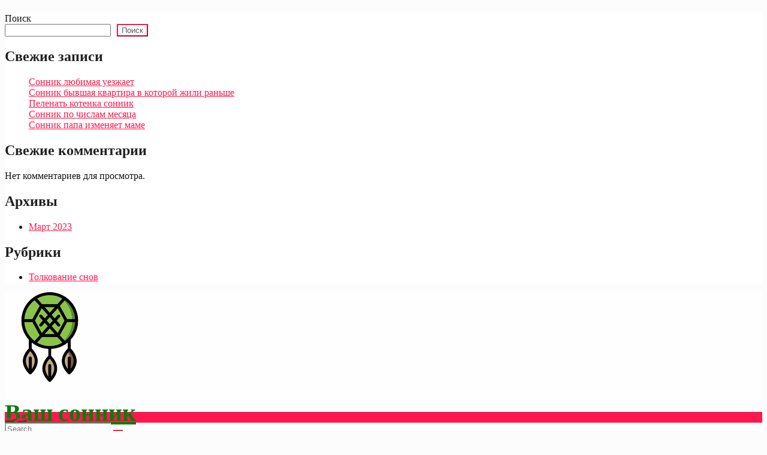

--- FILE ---
content_type: text/html; charset=UTF-8
request_url: https://xn----7sbf0akqag0a2e.xn--p1ai/sonnik-zanimatsya-seksom-s-drugim-muzhchinoj/
body_size: 40085
content:
<!-- =========================
     Page Breadcrumb   
============================== -->
<!DOCTYPE html>
<html lang="ru-RU">
<head>
<meta charset="UTF-8">
<meta name="viewport" content="width=device-width, initial-scale=1">
<link rel="profile" href="http://gmpg.org/xfn/11">

<style type="text/css">

:root {
  --secondary-color: #121418;
  --head-color: #212121;
  --stext-color: #000;
  --text-color: #5b5b5b;
  --wtext-color: #fff;
  --bg-color: #fff;
  --box-color: #fff;
  --border-color: #eee;
  --wrap-color: #eee;
}
/*=#0c59db*/
::selection {
	color: white;
	background: #c69c53;
}

.bs-latest-news.two .bn_title .title:before {
    background-color: var(--head-color);
}

.bs-default.five .bs-head-detail {
    background: var(--secondary-color);
}
/*=#0c59db*/
/* --wrap-color: #eff2f7; */


.sidenav.offcanvas {
	background: #fff;
	color: var(--secondary-color);
}
.sidenav .btn_close,
.sidenav .navbar-nav a.nav-link {
	color: #000;
}
.sidenav .btn_close:hover,
.sidenav .navbar-nav a.nav-link:hover {
	color: #c69c53;
}
.sidenav .dropdown-menu {
	background: var(--secondary-color);
}
.sidenav .dropdown-item {
	color: #fff;
}
.sidenav .dropdown-item:hover, .sidenav .dropdown-item:focus {
	background: #c69c53;
	color: #fff;
}
.bs-blog-thumb.toggle {
    background-color: transparent;
}
.toggle-container.two{
	background-color: var(--bg-color);
}
.offcanvas-body .bs-widget ul li {
    border-color: #eee;
}
/*==================== default header ====================*/
.bs-head-detail {
	background: var(--bg-color);
	border-bottom-color: rgba(185, 185, 185, 0.5);
}
.bs-head-detail .info-left li a , .bs-head-detail li a i, .bs-head-detail .info-right li a {
	color: #fff;
}
.bs-head-detail .top-date {
	color: var(--head-color);
}
.bs-head-detail .time {
	background: #c69c53;
	color: #fff;
}
.bs-latest-news .bn_title .title {
	background: var(--head-color);
	color: var(--wtext-color);
}
.bs-latest-news .bs-latest-news-slider a {
	color: var(--text-color);
}
.bs-latest-news  h6.headline {
    color: var(--bg-color);
   
}
.bs-latest-news.two  {
	background: var(--box-color);
	color: var(--text-color);
}
.bs-latest-news.two .bn_title .title:before {
    background-color: var(--head-color);   
}  
.bs-default .navbar-wp .navbar-nav > li > a {
    color: var(--head-color);
}
.navbar-wp .navbar-nav > li > a {
    color: var(--head-color);
}
.bs-default .navbar-wp .navbar-nav > li > a:hover, 
.bs-default .navbar-wp .navbar-nav > li > a:focus, 
.bs-default .navbar-wp .navbar-nav > .active > a, 
.bs-default .navbar-wp .navbar-nav > .active > a:hover, 
.bs-default .navbar-wp .navbar-nav > .active > a:focus {
    color: #c69c53;
}
.bs-default .bs-header-main .inner{
	background-color: var(--bg-color);
}

.navbar-wp {
	background: var(--bg-color);
	border-color: rgba(185, 185, 185, 0.5);
}
.navbar-wp .dropdown-menu {
	background: var(--bg-color);
}
.navbar-wp .dropdown-menu > li > a {
	background: var(--bg-color);
	color: var(--text-color);
}
.navbar-wp .dropdown-menu > li > a:hover,
.navbar-wp .dropdown-menu > li > a:focus  {
	background: #c69c53;
	color: white;
}
.navbar-wp .dropdown-menu.searchinner .btn {
	background: #c69c53 !important;
	color: #fff !important;
}
.navbar-wp .dropdown-menu.searchinner .btn:hover {
	background-color: #121418 !important;
	color: #fff;
}
.burger-line { 
	background: var(--stext-color); 
} 
button.navbar-toggler:hover, button.navbar-toggler:focus {
	background: transparent !important;
}
/* ---bs-default two-- */

.bs-headtwo .navbar-wp .navbar-nav > li > a {
    color: var(--head-color);
}

/* ---bs-default three-- */
.bs-headthree .bs-header-main .inner {
    background-color: var(--bg-color);
}
.bs-headthree .navbar-wp .navbar-nav > li > a {
    color: var(--head-color);
}
.bs-headthree .bs-head-detail {
	background: var(--secondary-color);
	
}
.bs-headthree .bs-latest-news .bs-latest-news-slider a {
	color: var(--head-color);
}

/* ---bs-default four-- */

.bs-headfour .bs-head-detail {
    background-color: var(--secondary-color);
}
.bs-headfour .bs-head-detail .top-date {
    color: var(--bg-color);
}
.bs-headfour .navbar-wp .navbar-nav > li > a {
    color: var(--head-color);
}

/* ---bs-default five-- */
.bs-headfive .bs-head-detail {
    background: var(--secondary-color);
}
.bs-headfive .navbar-wp .navbar-nav > li > a {
    color: var(--bg-color);
}
.bs-headfive .navbar-wp {
    background: rgba(0, 0, 0, 0.5);
}
.bs-headfive .desk-header i {
	color: var(--bg-color);
}
.bs-head-detail .bs-latest-news {
    background: unset;
}
.bs-head-detail .bs-latest-news .bs-latest-news-slider a {
	color: #fff;
}
/* ---bs-default six-- */
.bs-headsix .bs-head-detail {
    background: var(--wrap-color);  
}
.bs-headsix .bs-header-main .inner{
	background-color: var(--bg-color);
}
.bs-headsix868 [role=button] {
    cursor: pointer;
    padding: 15px 0;
}
.btn.btn-subscribe {
	color: var(--text-color);
    border-color: #c69c53;
}
.btn.btn-subscribe:hover {
	background: var(--secondary-color);
    color: #fff;
    border-color: var(--secondary-color);
}
.bs-default .desk-header .msearch:hover { 
    color: var(--head-color);
}
.wp-block-search__input:hover, .wp-block-search__inside-wrapper .wp-block-search__input:focus {
	border-color: #c69c53;
	color: var(--text-color);
}
.wp-block-latest-comments__comment-excerpt p{
	color: var(--head-color);
}
.post-share-icons a:hover{
	color: var(--head-color);
}
/*==================== Offcanvas-header ====================*/
.offcanvas-body h1, .offcanvas-body h2, .offcanvas-body h3, .offcanvas-body h4, .offcanvas-body h5, .offcanvas-body h6 {
	color: #212121;
}
/*==================== Body & Global ====================*/
.wrapper {
    background: var(--wrap-color);
}
body {
	color: #5b5b5b;
}
input:not([type]), input[type="email"], input[type="number"], input[type="password"], input[type="tel"], input[type="url"], input[type="text"], textarea {
	color: #9b9ea8;
	border-color: #eef3fb;
}
.form-control:hover, input:not([type]):hover, input[type="email"]:hover, input[type="number"]:hover, input[type="password"]:hover, input[type="tel"]:hover, input[type="url"]:hover, input[type="text"]:hover, input:not([type]):focus, input[type="email"]:focus, input[type="number"]:focus, input[type="password"]:focus, input[type="tel"]:focus, input[type="url"]:focus, input[type="text"]:focus {
	border-color: #c69c53;
}
input[type="submit"], button {
	background: #c69c53;
	border-color: #c69c53;
	color: #fff;
}
input[type="submit"]:hover, button:hover,input[type="submit"]:focus, button:focus {
	background: var(--secondary-color);
	border-color: var(--secondary-color);
	color: #fff;
}
a {
	color: #c69c53;
}
a:hover, a:focus {
	color: var(--text-color);
}
.wp-block-calendar tbody td{
	color: var(--text-color);
}
.bs-error-404 h1 i {
	color: #c69c53;
}
.grey-bg {
	background: #f4f7fc;
}
.bs .swiper-button-prev, 
.bs .swiper-button-next {
	background: var(--secondary-color);
	color: #fff;
}
.bs .swiper-button-prev:hover,
 .bs .swiper-button-next:hover  {
	background: #c69c53;
	color: #fff;
}
.homemain .bs-blog-thumb.lg {
	background-color: var(--box-color);
}
.thumbs-slider2.bs .swiper-button-prev,
 .thumbs-slider2.bs .swiper-button-next {
    background: rgba(0,0,0,0.3);
    color: #fff;
}

.homemain.three.bs .swiper-button-prev,
 .homemain.three.bs .swiper-button-next {
    background: var(--bg-color);
    color: #c69c53;
	box-shadow: 0 0 17px 8px rgb(212 212 212 / 50%);
}
.homemain.three.bs .swiper-button-prev:hover,
 .homemain.three.bs .swiper-button-next:hover {
    background: #c69c53;
    color: var(--bg-color);
  
}
.homemain.three.bs .swiper-button-prev:focus,
 .homemain.three.bs .swiper-button-next:focus {
    background: #c69c53;
    color: var(--bg-color);
}
.bs-social li a {
	background: var(--bg-color);
	color: var(--text-color);
	 border-color: #E0E0E0;
}
.bs-social li a i {
	color: var(--text-color);
}
.bs-social li a:hover, .bs-social li a:focus {
	background: #c69c53;
	color: #fff;
	border-color: #c69c53;
}
.bs-social li a:hover i, .bs-social li a:focus i { 
	color: #fff; 
}
.bs-widget.promo {
	background-color: #eee;
}
.bs-widget.promo:hover .text::before{
	border-top-color: #c69c53;
    border-right-color: #c69c53;
}
.bs-widget.promo:hover .text::after{
	border-bottom-color: #c69c53;
    border-left-color: #c69c53;
}
.bs-widget.promo .inner-content {
    background: rgba(0, 0, 0, 0.1);
}
.bs-widget.promo:hover .inner-content {
    background: rgba(255, 255, 255, 0.8);
}
.bs-widget.promo h5 a { 
	color: var(--text-color);
    background: var(--bg-color);
}
.bs-widget.promo:hover h5 a, .bs-widget.promo h5 a:focus { 
	background: #c69c53;
	color: #fff;
}
.bs-widget .bs-widget-tags a{
	color: var(--text-color);
    background: var(--bg-color);
    border-color: #d7d7d7;
}
.tabarea-area .nav-tabs .nav-link {
	background: var(--bg-color);
	color: var(--text-color);
	border-color: #eee;
}
.tabarea-area .nav-tabs .nav-link:hover,.tabarea-area .nav-tabs .nav-link:focus, 
.tabarea-area .nav-tabs .nav-link.active {
	background: #c69c53;
	color: #fff;
	border-color: #c69c53;
}
/*==================== widget latest ====================*/
.media.bs-latest .title a {
    color: var(--head-color);
}
.media.bs-latest .title a:hover {
    color: #c69c53;
}
.bs-category a {
	color: #c69c53;
	background-color: var(--bg-color);
}
/*==================== widget Title ====================*/
.missed {
	background: var(--bg-color);
}
/*==================== widget Title ====================*/
.bs-widget-title {
	color: var(--head-color);
    border-color: #d7d7d7;
}
.bs-blog-category a:after {
    background-color: #c69c53;
}
.bs-widget-title:after, .bs-widget-title:before {
    border-color: #d7d7d7;
}
.bs-widget-title.two {
    border-color: #d7d7d7;
}
.bs-widget-title.two .title {
	background: #c69c53;
	color: #fff;
}
blockquote::before {
    color: #c69c53;
}
/*==================== featured tab widget ====================*/
.featured-tab-widget .nav-link.active, .featured-tab-widget .nav-link:hover, .featured-tab-widget .nav-link:focus {
    color: #c69c53;
}
.featured-tab-widget .nav-link {
    color: var(--secondary-color);
}
/*==================== Blog ====================*/
.small-post  {
	background: var(--box-color);
}
.small-post h5.title a {
	color: var(--head-color);
}
.small-post h5.title a:hover, .small-post h5.title a:focus {
	color: #c69c53;
}
/*==================== Blog ====================*/
.bs-blog-post {
	background: var(--box-color);
}
.bs-blog-post .small {
    color: var(--text-color);
}
.bs-blog-post .single .nav-links a, .bs-blog-post .single .single-nav-links a {
    color: var(--head-color);
}
.bs-blog-post .single .nav-links a:hover, .bs-blog-post .single .single-nav-links a:hover {
    color: #c69c53;
}
.bs-blog-post.two .small {
    background: var(--box-color);
    color: var(--text-color);
}
.bs-blog-post.three .title a {
	color: #fff;
}
.bs-blog-post.three .bs-blog-meta a {
    color: #fff;
}
.bs-blog-post.four .small {
    background-color: var(--box-color);
}
.bs-blog-post .bs-header .bs-blog-date {
    color: var(--text-color);
}
.bs-blog-post .bs-header .fameup-tags  {
    color: var(--text-color);
}
.bs-blog-post .bs-header .bs-info-author-block{
	border-color: var(--border-color);
}
.bs-widget .recentarea-slider .media.bs-blog-post  {
	border-color: #d7d7d7;
}
.bs-widget .bs-author h4{
	color: var(--head-color);
}
.bs-widget .bs-author {
	color: var(--text-color);
}
.media.bs-blog-post {
	background: unset;
	border-color: #d7d7d7;
}
.media.bs-blog-post a {
	color: var(--text-color);
}
.media.bs-blog-post a:hover, .media.bs-blog-post a:focus {
	color: #c69c53;
}
.bs-blog-thumb .bs-blog-inner.two::after {
    background-color: transparent; 
}
.bs-blog-thumb .bs-blog-inner h4, .bs-blog-thumb .bs-blog-inner h4 a{
	color: var(--head-color);
}
.bs-blog-thumb .bs-blog-inner h4:hover, .bs-blog-thumb .bs-blog-inner h4 a:hover, .bs-blog-thumb .bs-blog-inner h4 a:focus{
	color: #c69c53;
}
.bs-blog-thumb .bs-blog-inner.two h4, .bs-blog-thumb .bs-blog-inner.two h4 a {
    color: var(--bg-color);
}
.bs-blog-inner.two .bs-blog-category a {
    color: var(--wrap-color);
}
.bs-blog-category:before {
    background: #c69c53;
}
.bs-blog-category a {
	color: #c69c53;
}
.bs-blog-category a:hover, .bs-blog-category a:focus {
	color: var(--text-color);
}
.bs-blog-post h4.title, .bs-blog-post h4.title a,.bs-blog-post h1.title, .bs-blog-post h1.title a {
	color: var(--head-color);
}
.bs-blog-post h4.title a:hover, .bs-blog-post h4.title a:focus, .bs-blog-post h1.title a:hover, .bs-blog-post h1.title a:focus {
	color: #c69c53;
}
.bs-author:before, .bs-blog-date:before, .comments-link:before, .cat-links:before, .tag-links:before {
    color: #c69c53;
}
.bs-blog-meta, .bs-blog-meta a{
	color: var(--text-color);
}
.bs-blog-thumb.toggle .bs-blog-inner .bs-blog-category a{
	color: var(--wrap-color);
}
.bs-blog-thumb.toggle .bs-blog-inner h4 a{
 color: var(--bg-color);
}
.bs-blog-thumb.toggle  .bs-blog-meta a {
    color: var(--bg-color);
}
.bs-blog-meta a:hover, .bs-blog-meta a:focus{
	color: #c69c53;
}
.bshre .post-share-icons a {
	background-color: var(--box-color);
}
.bshre .post-share-icons a {
	color: var(--text-color);
}
.post-share-icons a:hover {
	border-color: #c69c53;
}
.bs-info-author-block {
	background: var(--box-color);
    border-color: var(--box-color);
}
.bs-info-author-block .bs-author-pic img,.comments-area img.avatar {
    border-bottom-color: #c69c53;
    border-left-color: #c69c53;
    border-top-color: #e5e5e5;
    border-right-color: #e5e5e5;
}
.bs-info-author-block h4 a {
   color: var(--head-color);
}
.bs-info-author-block h4 a:hover, .bs-info-author-block h4 a:focus {
   color: #c69c53;
}
.comments-area a {
	color: var(--head-color); 
}
.logged-in-as {
	color: var(--head-color); 
}
.comment-form-comment{
	color: var(--head-color); 
}
.comments-area .reply a {
	color: #fff;
    background: #c69c53;
    border-color: #c69c53;
}
.comments-area .reply a:hover, .comments-area .reply a:focus {
	color: #fff;
    background: var(--secondary-color);
    border-color: var(--secondary-color);
}

.bs-widget .bs-author img.rounded-circle {
    border-bottom-color: #c69c53;
    border-left-color: #c69c53;
    border-top-color: #e5e5e5;
    border-right-color: #e5e5e5;
}
.widget_block h2 {
	color: var(--head-color);
	border-color: #d7d7d7;
}
.wp-block-tag-cloud a {
	color: var(--text-color);
    background: var(--box-color);
    border-color: #d7d7d7;
}
.wp-block-tag-cloud a:hover, .wp-block-tag-cloud a:focus {
	color: #fff;
	background: #c69c53;
	border-color: #c69c53;
}

.bs-blog-meta span{ color: #c69c53; }
/*==================== Sidebar ====================*/
.bs-sidebar .bs-widget {
	background: var(--box-color);
	border-color: #d7d7d7;
}
.bs-sidebar .bs-widget .bs-widget-title:after, .bs-sidebar .bs-widget .bs-widget-title:before {
	border-color: #d7d7d7;
}
.bs-sidebar .bs-widget h6 {
	color: var(--head-color);
	border-color: #d7d7d7;
}
.bs-sidebar .bs-widget .title {
	color: var(--head-color);
}
.bs-sidebar .bs-widget ul li {
	border-color: var(--border-color);
}
.bs-sidebar .bs-widget ul li a {
	color: var(--text-color);
}
.bs-sidebar .bs-widget ul li a:hover, .bs-sidebar .bs-widget ul li a:focus {
	color: #c69c53;
}
.bs-sidebar .bs-widget .bs-widget-tags a, .bs-sidebar .bs-widget .tagcloud a {
	color: var(--text-color);
    background: var(--bg-color);
	border-color: #d7d7d7;
}
.bs-sidebar .bs-widget .bs-widget-tags a:hover, .bs-sidebar .bs-widget .tagcloud a:hover, .bs-sidebar .bs-widget .bs-widget-tags a:focus, .bs-sidebar .bs-widget .tagcloud a:focus {
	color: #fff;
	background: #c69c53;
	border-color: #c69c53;
}
.bs-sidebar .bs-widget.widget_search .btn {
	color: #fff;
	background: #c69c53;
	border-color: #c69c53;
}
.bs-sidebar .bs-widget.widget_search .btn:hover, .bs-sidebar .bs-widget.widget_search .btn:focus  {
	color: #fff;
	background: var(--secondary-color);
	border-color: var(--secondary-color);
}
.bs-widget .calendar_wrap table thead th, .bs-widget .calendar_wrap  table, .bs-widget .calendar_wrap td {
	border-color: rgba(51, 51, 51, 0.1);
	color: var(--text-color);
}
.bs-widget .calendar_wrap table caption {
	background: #c69c53;
	border-color: #c69c53;
	color: #fff;
}
.wp-block-latest-comments__comment-date {
    color: var(--head-color);
}
.wp-block-latest-comments__comment-meta{
    color: var(--head-color);
}
/*==================== general ====================*/
h1, .h1, h2, .h2, h3, .h3, h4, .h4, h5, .h5, h6, .h6 {
	color: #212121;
}
.btn, .btn-theme, .more-link { 
	color: var(--text-color);
	border-color: #c69c53;
}
.btn-theme:hover, .btn-theme:focus, .more-link:hover, .more-link:focus {
	background: var(--secondary-color);
	color: #fff;
	border-color: var(--secondary-color);
}
.btn-blog:hover, .btn-blog:focus {
	background: #c69c53;
	color: #fff;
	border-color: #c69c53;
}
button, [type=button], [type=reset], [type=submit] {
    background: transparent !important;
    color: var(--text-color) !important;
    border-color: #c69c53 !important;
}
button:hover, [type=button]:hover, [type=reset]:hover, [type=submit]:hover
,button:focus, [type=button]:focus, [type=reset]:focus, [type=submit]:focus {
    background: var(--secondary-color) !important;
    color: #fff !important;
    border-color: var(--secondary-color) !important;
}
/*==================== pagination color ====================*/
.pagination > li > a, .pagination > li > span {
	background: #fff;
	color: #999;
}
.pagination > .active > a, .pagination > .active > a:hover, .pagination > li > a:hover, .pagination > li > a:focus, .pagination > .active > a, .pagination > .active > span, .pagination > .active > a:hover, .pagination > .active > span:hover, .pagination > .active > a:focus, .pagination > .active > span:focus {
	border-color: #c69c53;
	background: #c69c53;
	color: #fff;
}
.page-item.active .page-link {
  border-color: #c69c53;
	background: #c69c53;
	color: #fff;
}
.pagination .page-numbers{
	background: var(--box-color);
}
.pagination .page-numbers.dots{
	color: var(--head-color);
}
.navigation.pagination .nav-links .page-numbers.current, .navigation.pagination .nav-links a:hover, a.error-btn { background-color: #c69c53; color:#fff; }
/*=== navbar drop down hover color ===*/
.navbar-base .navbar-nav > .open > a, .navbar-base .navbar-nav > .open > a:hover, .navbar-base .navbar-nav > .open > a:focus {
	color: #fff;
}

.navigation.pagination > .active > a, .navigation.pagination > .active > a:hover, .navigation.pagination > li > a:hover, .navigation.pagination > li > a:focus, .navigation.pagination > .active > a, .navigation.pagination > .active > span, .navigation.pagination > .active > a:hover, .navigation.pagination > .active > span:hover, .navigation.pagination > .active > a:focus, .navigation.pagination > .active > span:focus {
    border-color: #c69c53;
    background: #c69c53;
    color: #fff;
}
/*==================== typo ====================*/
.bs-breadcrumb-section .overlay {
	background: var(--box-color);
}
.bs-breadcrumb-section .breadcrumb a  {
	color: var(--head-color);
}
.bs-breadcrumb-section .breadcrumb a:hover,
.bs-breadcrumb-section .breadcrumb a:focus,
.bs-breadcrumb-section .breadcrumb .active a {
	color: #c69c53;
}
.bs-breadcrumb-title h1 {
	color: var(--head-color);
}
.bs-page-breadcrumb > li a {
	color: var(--head-color);
}
.bs-page-breadcrumb > li a:hover, .bs-page-breadcrumb > li a:focus {
	color: #c69c53;
}
.bs-page-breadcrumb > li + li:before {
	color: var(--head-color);
}
.bs-contact .bs-widget-address {
	background: #fff;
}
.bs-contact .bs-widget-address li span.icon-addr i {
	color: #c69c53;
}
/*==================== footer background ====================*/
.footer-first {
    background: var(--bg-color);
}
footer .overlay {
	background: var(--secondary-color);;
}
footer .bs-widget h6{
	color: #000;
}
footer .bs-widget ul li {
	color: #bbb;
}
footer .text-input button.sub-link  a{
	color: var(--bg-color);
}
footer .bs-widget ul li a {
	color: #bbb;
}
footer .checkbox a {
    color: var(--secondary-color);
}
footer .bs-widget ul li a:hover, footer .bs-widget ul li a:focus {
	color: #c69c53;
}
footer .bs-widget .calendar_wrap table thead th, footer .bs-widget .calendar_wrap table tbody td,footer .bs-widget #calendar_wrap td, footer .bs-widget #calendar_wrap th, footer .bs-widget .calendar_wrap table caption {
    color: #f2f7fd;
	border-color: #eee;
}
footer .bs-footer-copyright {
	background: #000;
}
footer .bs-footer-copyright, footer .bs-footer-copyright p, footer .bs-footer-copyright a {
	color: #bbb;
}
footer .bs-footer-copyright a:hover, footer .bs-footer-copyright a:focus {
	color: #c69c53;
}
footer .bs-widget p {
	color: #bbb;
}
footer .bs-widget.widget_search .btn {
	color: #fff;
	background: #c69c53;
	border-color: #c69c53;
}
footer .bs-widget.widget_search .btn:hover, footer .bs-widget.widget_search .btn:focus {
	background: var(--secondary-color);
	border-color: var(--secondary-color);
}
/* footer .bs-widget .bs-widget-tags a, footer .bs-widget .tagcloud a {
	background: rgba(255,255,255,0.1);
    color: #000;
} */
footer .bs-widget .bs-widget-tags a:hover, footer .bs-widget .tagcloud a:hover, footer .bs-widget .bs-widget-tags a:focus, footer .bs-widget .tagcloud a:focus {
	color: #fff;
	background: #c69c53;
}
.site-branding-text .site-title-footer a, .site-branding-text .site-description-footer{
	color:#fff;
}
.bs_upscr {
	background: #c69c53;
	border-color: #c69c53;
	color: #fff !important;
}
.bs_upscr:hover, .bs_upscr:focus {
	color: #fff;
}
/*form-control*/
footer .callout h2 {
    color: var(--head-color);
}
.bs-section.insta .title {
    color: var(--head-color);
}
.insta-img:before {
    background: #000;	
}
.insta-img .icon i{
	color: var(--bg-color);
}
.insta-img:hover .icon::before{
	border-top-color: #c69c53;
    border-right-color: #c69c53;
}
 .insta-img:hover .icon::after{
	border-bottom-color: #c69c53;
    border-left-color: #c69c53;
}

.form-group label {
    color: #515151;
}

.form-control {
	border-color: #eef3fb;
}
.form-control:focus {
	border-color: #c69c53;
}
.form-group label::before {
    background-color: #dddddd;
}
.form-group label::after {
	background-color: #c69c53;
}

.woocommerce ul.products li.product .woocommerce-loop-product__title {
	color: var(--secondary-color);
}
.woocommerce-page .products h3 {
	color: #333;
}
.woocommerce div.product .woocommerce-tabs .panel h2 {
	color: #333;
}
.related.products h2 {
	color: #333;
}
.woocommerce nav.woocommerce-pagination ul li a {
	color: #333;
}
.woocommerce nav .woocommerce-pagination ul li span {
	color: #333;
}
.woocommerce nav.woocommerce-pagination ul li a {
	border-color: #ddd;
}
.woocommerce nav .woocommerce-pagination ul li span {
	border-color: #ddd;
}

/*----woocommerce----*/ 
.woocommerce-cart table.cart td.actions .coupon .input-text {
	border-color: #ebebeb;
}
/*-theme-background-*/ 
.woocommerce nav.woocommerce-pagination ul li a:focus, .woocommerce nav.woocommerce-pagination ul li a:hover, .woocommerce nav.woocommerce-pagination ul li span.current, .woocommerce #respond input#submit, .woocommerce input.button.alt, .woocommerce .cart .button, .woocommerce .cart input.button, .woocommerce a.button, .woocommerce button.button, .woocommerce-page .products a.button, .woocommerce #respond input#submit, .woocommerce a.button, .woocommerce button.button, .woocommerce input.button, .woocommerce #respond input#submit.alt.disabled, .woocommerce #respond input#submit.alt.disabled:hover, .woocommerce #respond input#submit.alt:disabled, .woocommerce #respond input#submit.alt:disabled:hover, .woocommerce #respond input#submit.alt[disabled]:disabled, .woocommerce #respond input#submit.alt[disabled]:disabled:hover, .woocommerce a.button.alt.disabled, .woocommerce a.button.alt.disabled:hover, .woocommerce a.button.alt:disabled, .woocommerce a.button.alt:disabled:hover, .woocommerce a.button.alt[disabled]:disabled, .woocommerce a.button.alt[disabled]:disabled:hover, .woocommerce button.button.alt.disabled, .woocommerce button.button.alt.disabled:hover, .woocommerce button.button.alt:disabled, .woocommerce button.button.alt:disabled:hover, .woocommerce button.button.alt[disabled]:disabled, .woocommerce button.button.alt[disabled]:disabled:hover, .woocommerce input.button.alt.disabled, .woocommerce input.button.alt.disabled:hover, .woocommerce input.button.alt:disabled, .woocommerce input.button.alt:disabled:hover, .woocommerce input.button.alt[disabled]:disabled, .woocommerce input.button.alt[disabled]:disabled:hover {
	background: #c69c53;
}
.woocommerce #respond input#submit.alt, .woocommerce a.button.alt, .woocommerce button.button.alt, .woocommerce input.button.alt {
	background-color: #c69c53 !important; 
}
.woocommerce nav.woocommerce-pagination ul li a, .woocommerce nav.woocommerce-pagination ul li span {
	background: #ebe9eb;
	color: #999;
}
/*-theme-color-*/ 
.woocommerce #respond input#submit, .woocommerce a.button.alt, .woocommerce button.button.alt, .woocommerce input.button.alt, .woocommerce-page .products .added_to_cart, .woocommerce div.product .woocommerce-tabs ul.tabs li.active, .woocommerce div.product .woocommerce-tabs ul.tabs li.active {
	color: #c69c53;
}
/*-theme-border-color-*/ 
.woocommerce-cart table.cart td.actions .coupon .input-text:hover, .woocommerce-cart table.cart td.actions .coupon .input-text:focus, .woocommerce div.product .woocommerce-tabs ul.tabs li.active, .woocommerce nav .woocommerce-pagination ul li a:focus, .woocommerce nav .woocommerce-pagination ul li a:hover, .woocommerce nav.woocommerce-pagination ul li span.current, .woocommerce nav.woocommerce-pagination ul li a:focus, .woocommerce nav.woocommerce-pagination ul li a:hover, .woocommerce nav.woocommerce-pagination ul li span.current {
	border-color: #c69c53;
}

/*-theme-secondary-background-*/ 
.woocommerce #review_form #respond .form-submit input:hover, .woocommerce-page .products a.button:hover, .woocommerce .cart .button:hover, .woocommerce .cart input.button:hover, .woocommerce #respond input#submit.alt:hover, .woocommerce a.button.alt:hover, .woocommerce button.button.alt:hover, .woocommerce input.button.alt:hover, .woocommerce #respond input#submit:hover, .woocommerce #respond input#submit:focus, .woocommerce a.button:hover, .woocommerce a.button:focus, .woocommerce button.button:hover, .woocommerce button.button:focus, .woocommerce input.button:hover, .woocommerce input.button:focus {
	background: var(--secondary-color);
	color: #fff;
}
/*-theme-secondary-color-*/ 
.woocommerce div.product .woocommerce-tabs ul.tabs li a {
	color: #161c28;
}
/*-theme-color-white-*/ 
.woocommerce-page .woocommerce .woocommerce-info a, .woocommerce-page .woocommerce .woocommerce-info:before, .woocommerce-page .woocommerce-message, .woocommerce-page .woocommerce-message a, .woocommerce-page .woocommerce-message a:hover, .woocommerce-page .woocommerce-message a:focus, .woocommerce .woocommerce-message::before, .woocommerce-page .woocommerce-error, .woocommerce-page .woocommerce-error a, .woocommerce-page .woocommerce .woocommerce-error:before, .woocommerce-page .woocommerce-info, .woocommerce-page .woocommerce-info a, .woocommerce-page .woocommerce-info:before, .woocommerce-page .woocommerce .woocommerce-info, .woocommerce-cart .wc-proceed-to-checkout a .checkout-button, .woocommerce .cart .button, .woocommerce .cart input.button, .woocommerce a.button, .woocommerce button.button, .woocommerce #respond input#submit, .woocommerce a.button.alt, .woocommerce button.button.alt, .woocommerce input.button.alt, .woocommerce nav .woocommerce-pagination ul li a:focus, .woocommerce nav.woocommerce-pagination ul li a:hover, .woocommerce nav.woocommerce-pagination ul li span.current, .woocommerce #respond input#submit, .woocommerce a.button, .woocommerce button.button, .woocommerce input.button, .woocommerce-page .products a.button, .woocommerce #respond input#submit:hover, .woocommerce #respond input#submit:focus, .woocommerce a.button:hover, .woocommerce a.button:focus, .woocommerce button.button:hover, .woocommerce button.button:focus, .woocommerce input.button:hover, .woocommerce input.button:focus {
	color: #fff;
}

.woocommerce .products span.onsale, .woocommerce span.onsale {
	background: #c69c53;
}

.woocommerce-page .products a .price, .woocommerce ul.products li.product .price, .woocommerce div.product p.price, .woocommerce div.product span.price {
	color: #000;
}
.woocommerce-page .products a .price ins {
	color: #e96656;
}
.woocommerce-page .products .star-rating, .woocommerce-page .star-rating span, .woocommerce-page .stars span a {
	color: #ffc107;
}

/*woocommerce-messages*/
.woocommerce-page .woocommerce-message {
	background: #2ac56c;
}
.woocommerce-page .woocommerce-message a {
	background-color: #c69c53;
}
.woocommerce-page .woocommerce-message a:hover, .woocommerce-page .woocommerce-message a:focus {
	background-color: #388e3c;
}
.woocommerce-page .woocommerce-error {
	background: #ff5252;
}
.woocommerce-page .woocommerce-error a {
	background-color: #F47565;
}
.woocommerce-page .woocommerce-info {
	background: #4593e3;
}
.woocommerce-page .woocommerce-info a {
	background-color: #5fb8dd;
}
.woocommerce-page .woocommerce .woocommerce-info {
	background: rgb(58, 176, 226);
}

/*woocommerce-Price-Slider*/ 
.woocommerce .widget_price_filter .ui-slider .ui-slider-range {
	background: #c69c53;
}
.woocommerce .widget_price_filter .ui-slider .ui-slider-handle {
	background: #c69c53;
}
.woocommerce-page .woocommerce-ordering select {
	color: #A0A0A0;
}
/*woocommerce-price-filter*/
.woocommerce .widget_price_filter .price_slider_wrapper .ui-widget-content {
	background: #1a2128;
}
/*woocommerce-form*/
.woocommerce form .form-row input.input-text, .woocommerce form .form-row textarea {
	border-color: #ccc;
	color: #999;
}
.woocommerce form .form-row label { 
	color: #222;
}
footer .bs-widget h1, footer .bs-widget h2, footer .bs-widget h3, footer .bs-widget h4, footer .bs-widget h5, footer .bs-widget h6{
color: #bbb;
}
footer .bs-widget blockquote, footer .bs-widget blockquote p{
color:  var(--text-color);
}
footer .input-group .form-control{
	background-color: #333;
	color:#fff;
}
footer .input-group .form-control:focus{
	background-color: #333;
	color:#fff;
}
blockquote {
    border-color:#c69c53;
	background: #f9f6f0;
}
[data-theme="dark"] blockquote { 
	background: #333;
}
footer .bs-widget .small-post-content p, footer .bs-widget .small-post-content .bs-blog-meta a{
color: #212121;
}
footer .bs-widget .wp-block-table ,footer .bs-widget .wp-block-calendar table caption {
    color:#bbb;
}
textarea:hover, textarea:focus{
	border-color: #c69c53;
	color:var(--text-color);
}
@media (max-width: 991.98px){
/* .collapse.navbar-collapse {
    background: #fff;
} */

.bs-headfive .collapse.navbar-collapse {
    background: transparent;
}
.navbar-toggler-icon {
    background-color: #fff;
}
.navbar-wp .dropdown-menu > li > a {
    background: transparent; 
}
}

@media (max-width: 767.98px) {
	.navbar-wp .navbar-nav > li > a.nav-link,.navbar-wp .dropdown-menu > li > a {
		background: transparent;
    	color: var(--head-color);
	}
	input[type="submit"], button {
	
		color: #000;
	}
}


::-webkit-scrollbar-thumb:hover, .bs-widget .recentarea-slider .bs-post-area:before
{
	background: #c69c53;
}

.img-shadow {
    box-shadow: -30px 30px 1px 0 #c69c53;
}
</style>

<style type="text/css">

:root {
  --secondary-color: #121418;
  --head-color: #212121;
  --stext-color: #000;
  --text-color: #5b5b5b;
  --wtext-color: #fff;
  --bg-color: #fff;
  --box-color: #fff;
  --wrap-color: #eee;
}
/*=#0c59db*/
::selection {
	color: white;
	background: #ff184e;
}

.bs-latest-news.two .bn_title h2:before {
    background-color: var(--head-color);
}

.bs-default.five .bs-head-detail {
    background: var(--secondary-color);
}
/*=#0c59db*/
/* --wrap-color: #eff2f7; */


.sidenav.offcanvas {
	background: #fff;
	color: var(--secondary-color);
}
.sidenav .btn_close,
.sidenav .navbar-nav a.nav-link {
	color: #000;
}
.sidenav .btn_close:hover,
.sidenav .navbar-nav a.nav-link:hover {
	color: #ff184e;
}
.sidenav .dropdown-menu {
	background: var(--secondary-color);
}
.sidenav .dropdown-item {
	color: #fff;
}
.sidenav .dropdown-item:hover, .sidenav .dropdown-item:focus {
	background: #ff184e;
	color: #fff;
}
.bs-blog-thumb.toggle {
    background-color: transparent;
}
.toggle-container.two{
	background-color: var(--bg-color);
}

/*==================== default header ====================*/
.bs-head-detail {
	background: #fff;
	border-bottom-color: rgba(185, 185, 185, 0.5);
}
.bs-head-detail .info-left li a , .bs-head-detail li a i, .bs-head-detail .info-right li a {
	color: #fff;
}
.bs-head-detail .top-date {
	color: var(--head-color);
}
.bs-head-detail .time {
	background: #ff184e;
	color: #fff;
}
.bs-latest-news .bn_title h2 {
	background: var(--head-color);
	color: var(--wtext-color);
}
.bs-latest-news .bs-latest-news-slider a {
	color: var(--text-color);
}
.bs-latest-news  h6.headline {
    color: var(--bg-color);
   
}
.bs-latest-news.two  {
	background: var(--box-color);
	color: var(--text-color);
}
.bs-latest-news.two .bn_title h2:before {
    background-color: var(--head-color);   
}
.bs-default .navbar-wp {
    background-color: #ff184e;   
}  
.bs-default .navbar-wp .navbar-nav > li > a {
    color: #fff !important;
}
.navbar-wp .navbar-nav > li > a {
    color: var(--wtext-color);
}
.offcbtn {
    color: #fff !important;
}
.bs-default .navbar-wp .navbar-nav > li > a:hover, 
.bs-default .navbar-wp .navbar-nav > li > a:focus, 
.bs-default .navbar-wp .navbar-nav > .active > a, 
.bs-default .navbar-wp .navbar-nav > .active > a:hover, 
.bs-default .navbar-wp .navbar-nav > .active > a:focus {
    color: #ff184e;
}
.bs-default .bs-header-main .inner{
	background-color: var(--bg-color);
}

.navbar-wp {
	background: var(--bg-color);
	border-color: rgba(185, 185, 185, 0.5);
}
.navbar-wp .dropdown-menu {
	background: var(--bg-color);
}
.navbar-wp .dropdown-menu > li > a {
	background: var(--bg-color);
	color: var(--text-color);
}
.navbar-wp .dropdown-menu > li > a:hover,
.navbar-wp .dropdown-menu > li > a:focus  {
	background: #ff184e;
	color: white;
}
.navbar-wp .dropdown-menu.searchinner .btn {
	background: #ff184e !important;
	color: #fff !important;
}
.navbar-wp .dropdown-menu.searchinner .btn:hover {
	background-color: #121418;
	color: #fff;
}
/* ---bs-default two-- */

.bs-headtwo .navbar-wp .navbar-nav > li > a {
    color: var(--head-color);
}

/* ---bs-default three-- */
.bs-headthree .bs-header-main .inner {
    background-color: var(--bg-color);
}
.bs-headthree .navbar-wp .navbar-nav > li > a {
    color: var(--head-color);
}
.bs-headthree .bs-head-detail {
	background: var(--secondary-color);
	
}
.bs-headthree .bs-latest-news .bs-latest-news-slider a {
	color: var(--head-color);
}

/* ---bs-default four-- */

.bs-headfour .bs-head-detail {
    background-color: var(--secondary-color);
}
.bs-headfour .bs-head-detail .top-date {
    color: var(--bg-color);
}
.bs-headfour .navbar-wp .navbar-nav > li > a {
    color: var(--head-color);
}

/* ---bs-default five-- */
.bs-headfive .bs-head-detail {
    background: var(--secondary-color);
}
.bs-headfive .navbar-wp .navbar-nav > li > a {
    color: var(--bg-color);
}
.bs-headfive .navbar-wp {
    background: rgba(0, 0, 0, 0.5);
}
.bs-headfive .desk-header i {
	color: var(--bg-color);
}
.bs-head-detail .bs-latest-news {
    background: unset;
}
.bs-head-detail .bs-latest-news .bs-latest-news-slider a {
	color: #fff;
}
/* ---bs-default six-- */
.bs-headsix .bs-head-detail {
    background: var(--wrap-color);  
}
.bs-headsix .bs-header-main .inner{
	background-color: var(--bg-color);
}
.bs-headsix868 [role=button] {
    cursor: pointer;
    padding: 15px 0;
}
.btn.btn-subscribe {
	color: #fff;
    border-color: #fff;
}
.btn.btn-subscribe:hover {
	background: var(--secondary-color);
    color: #fff;
    border-color: var(--secondary-color);
}
.wp-block-search__input:hover, .wp-block-search__inside-wrapper .wp-block-search__input:focus {
	border-color: #ff184e;
}
/*==================== Offcanvas-header ====================*/
.offcanvas-body h1, .offcanvas-body h2, .offcanvas-body h3, .offcanvas-body h4, .offcanvas-body h5, .offcanvas-body h6 {
	color: #212121;
}
/*==================== Body & Global ====================*/
.wrapper {
    background: var(--wrap-color);
}
body {
	color: #5b5b5b;
}
input:not([type]), input[type="email"], input[type="number"], input[type="password"], input[type="tel"], input[type="url"], input[type="text"], textarea {
	color: #9b9ea8;
	border-color: #eef3fb;
}
.form-control:hover, textarea:hover, input:not([type]):hover, input[type="email"]:hover, input[type="number"]:hover, input[type="password"]:hover, input[type="tel"]:hover, input[type="url"]:hover, input[type="text"]:hover, input:not([type]):focus, input[type="email"]:focus, input[type="number"]:focus, input[type="password"]:focus, input[type="tel"]:focus, input[type="url"]:focus, input[type="text"]:focus {
	border-color: #ff184e;
}
input[type="submit"], button {
	background: #ff184e;
	border-color: #ff184e;
	color: #fff;
}
input[type="submit"]:hover, button:hover,input[type="submit"]:focus, button:focus {
	background: var(--secondary-color);
	border-color: var(--secondary-color);
	color: #fff;
}
a {
	color: #ff184e;
}
a:hover, a:focus {
	color: var(--secondary-color);
}
.wp-block-calendar tbody td{
	color: var(--text-color);
}
.bs-error-404 h1 i {
	color: #ff184e;
}
.grey-bg {
	background: #f4f7fc;
}
.bs .swiper-button-prev, 
.bs .swiper-button-next {
	background: var(--secondary-color);
	color: #fff;
}
.bs .swiper-button-prev:hover,
 .bs .swiper-button-next:hover  {
	background: #ff184e;
	color: #fff;
}
.homemain .bs-blog-thumb.lg {
	background-color: var(--box-color);
}
.thumbs-slider2.bs .swiper-button-prev,
 .thumbs-slider2.bs .swiper-button-next {
    background: rgba(0,0,0,0.3);
    color: #fff;
} 
.homemain.three.bs .swiper-button-prev,
 .homemain.three.bs .swiper-button-next {
    background: var(--bg-color);
    color: #ff184e;
	box-shadow: 0 0 17px 8px rgb(212 212 212 / 50%);
}
.homemain.three.bs .swiper-button-prev:hover,
 .homemain.three.bs .swiper-button-next:hover {
    background: #ff184e;
    color: var(--bg-color);
  
}
.homemain.three.bs .swiper-button-prev:focus,
 .homemain.three.bs .swiper-button-next:focus {
    background: #ff184e;
    color: var(--bg-color);
}
.bs-social li a {
	background: var(--bg-color);
	color: var(--text-color);
	 border-color: #E0E0E0;
}
.bs-social li a i {
	color: var(--text-color);
}
.bs-social li a:hover, .bs-social li a:focus {
	background: #ff184e;
	color: #fff;
	border-color: #ff184e;
}
.bs-social li a:hover i, .bs-social li a:focus i { 
	color: #fff; 
}
.bs-widget.promo {
	background-color: #eee;
}
.bs-widget.promo:hover .text::before{
	border-top-color: #ff184e;
    border-right-color: #ff184e;
}
.bs-widget.promo:hover .text::after{
	border-bottom-color: #ff184e;
    border-left-color: #ff184e;
}
.bs-widget.promo .inner-content {
    background: rgba(0, 0, 0, 0.1);
}
.bs-widget.promo:hover .inner-content {
    background: rgba(255, 255, 255, 0.8);
}
.bs-widget.promo h5 a { 
	color: var(--text-color);
    background: var(--bg-color);
}
.bs-widget.promo:hover h5 a, .bs-widget.promo h5 a:focus { 
	background: #ff184e;
	color: #fff;
}
.bs-widget .bs-widget-tags a{
	color: var(--text-color);
    background: var(--bg-color);
    border-color: #d7d7d7;
}
.tabarea-area .nav-tabs .nav-link {
	background: var(--bg-color);
	color: var(--text-color);
	border-color: #eee;
}
.tabarea-area .nav-tabs .nav-link:hover,.tabarea-area .nav-tabs .nav-link:focus, 
.tabarea-area .nav-tabs .nav-link.active {
	background: #ff184e;
	color: #fff;
	border-color: #ff184e;
}
/*==================== widget latest ====================*/
.media.bs-latest .title a {
    color: var(--head-color);
}
.media.bs-latest .title a:hover {
    color: #ff184e;
}
.bs-category a {
	color: #ff184e;
	background-color: var(--bg-color);
}
/*==================== widget Title ====================*/
.missed {
	background: var(--bg-color);
}
/*==================== widget Title ====================*/
.bs-widget-title {
	color: var(--head-color);
    border-color: #d7d7d7;
}
.bs-blog-category a:after {
    background-color: #ff184e;
}
.bs-widget-title:after, .bs-widget-title:before {
    border-color: #d7d7d7;
}
.bs-widget-title.two {
    border-color: #d7d7d7;
}
.bs-widget-title.two .title {
	background: #ff184e;
	color: #fff;
} 
blockquote::before {
    color: #ff184e;
} 
/*==================== featured tab widget ====================*/
.featured-tab-widget .nav-link.active, .featured-tab-widget .nav-link:hover, .featured-tab-widget .nav-link:focus {
    color: #ff184e;
}
.featured-tab-widget .nav-link {
    color: var(--secondary-color);
}
/*==================== Blog ====================*/
.small-post  {
	background: var(--box-color);
}
.small-post h5.title a {
	color: var(--head-color);
}
.small-post h5.title a:hover, .small-post h5.title a:focus {
	color: #ff184e;
}
/*==================== Blog ====================*/
.bs-blog-post {
	background: var(--box-color);
}
.bs-blog-post .small {
    color: var(--text-color);
}
.bs-blog-post .single .nav-links a, .bs-blog-post .single .single-nav-links a {
    color: var(--head-color);
}
.bs-blog-post .single .nav-links a:hover, .bs-blog-post .single .single-nav-links a:hover {
    color: #ff184e;
}
.bs-blog-post.two .small {
    background: var(--box-color);
    color: var(--text-color);
}
.bs-blog-post.three .title a {
	color: #fff;
}
.bs-blog-post.three .bs-blog-meta a {
    color: #fff;
}
.bs-blog-post.four .small {
    background-color: var(--box-color);
}
.bs-blog-post .bs-header .bs-blog-date {
    color: var(--text-color);
}
.bs-widget .recentarea-slider .media.bs-blog-post  {
	border-color: #d7d7d7;
}
.bs-widget .bs-author h4{
	color: var(--head-color);
}
.bs-widget .bs-author {
	color: var(--text-color);
}
.media.bs-blog-post {
	background: unset;
	border-color: #d7d7d7;
}
.media.bs-blog-post a {
	color: var(--text-color);
}
.media.bs-blog-post a:hover, .media.bs-blog-post a:focus {
	color: #ff184e;
} 
.bs-blog-thumb .bs-blog-inner.two::after {
     background-color: transparent; 
}
.bs-blog-thumb .bs-blog-inner h4, .bs-blog-thumb .bs-blog-inner h4 a{
	color: var(--head-color);
}
.bs-blog-thumb .bs-blog-inner h4:hover, .bs-blog-thumb .bs-blog-inner h4 a:hover, .bs-blog-thumb .bs-blog-inner h4 a:focus{
	color: #ff184e;
}
.bs-blog-thumb .bs-blog-inner.two h4, .bs-blog-thumb .bs-blog-inner.two h4 a {
    color: var(--bg-color);
}
.bs-blog-inner.two .bs-blog-category a {
    color: var(--wrap-color);
}
.bs-blog-category:before {
    background: #ff184e;
}
.bs-blog-category a {
	color: #ff184e;
}
.bs-blog-category a:hover, .bs-blog-category a:focus {
	color: var(--text-color);
}
.bs-blog-post h4.title, .bs-blog-post h4.title a,.bs-blog-post h1.title, .bs-blog-post h1.title a {
	color: var(--head-color);
}
.bs-blog-post h4.title a:hover, .bs-blog-post h4.title a:focus, .bs-blog-post h1.title a:hover, .bs-blog-post h1.title a:focus {
	color: #ff184e;
}
.bs-author:before, .bs-blog-date:before, .comments-link:before, .cat-links:before, .tag-links:before {
    color: #ff184e;
}
.bs-blog-meta, .bs-blog-meta a{
	color: var(--text-color);
}
.bs-blog-thumb.toggle .bs-blog-inner .bs-blog-category a{
	color: var(--wrap-color);
}
.bs-blog-thumb.toggle .bs-blog-inner h4 a{
 color: var(--bg-color);
}
.bs-blog-thumb.toggle  .bs-blog-meta a {
    color: var(--bg-color);
}
.bs-blog-meta a:hover, .bs-blog-meta a:focus{
	color: #ff184e;
} 
.post-share-icons a {
	color: var(--text-color);
}
.post-share-icons a:hover {
	border-color: #ff184e;
}
.bs-info-author-block {
	background: var(--box-color);
}
.bs-info-author-block .bs-author-pic img,.comments-area img.avatar {
    border-bottom-color: #ff184e;
    border-left-color: #ff184e;
    border-top-color: #e5e5e5;
    border-right-color: #e5e5e5;
}
.bs-info-author-block h4 a {
   color: var(--head-color);
}
.bs-info-author-block h4 a:hover, .bs-info-author-block h4 a:focus {
   color: #ff184e;
}
.comments-area a {
	color: var(--head-color); 
}
.comments-area a {
	color: var(--head-color); 
}
.comments-area .reply a {
	color: #fff;
    background: #ff184e;
    border-color: #ff184e;
}
.comments-area .reply a:hover, .comments-area .reply a:focus {
	color: #fff;
    background: var(--secondary-color);
    border-color: var(--secondary-color);
}

.bs-widget .bs-author img.rounded-circle {
    border-bottom-color: #ff184e;
    border-left-color: #ff184e;
    border-top-color: #e5e5e5;
    border-right-color: #e5e5e5;
}
.widget_block h2 {
	color: var(--head-color);
	border-color: #d7d7d7;
}
.wp-block-tag-cloud a {
	color: var(--text-color);
    background: var(--box-color);
    border-color: #d7d7d7;
}
.wp-block-tag-cloud a:hover, .wp-block-tag-cloud a:focus {
	color: #fff;
	background: #ff184e;
	border-color: #ff184e;
} 
.bs-blog-meta span { 
	color: #ff184e; 
}
/*==================== Sidebar ====================*/
.bs-sidebar .bs-widget {
	background: var(--box-color);
	border-color: #d7d7d7;
}
.bs-sidebar .bs-widget .bs-widget-title:after, .bs-sidebar .bs-widget .bs-widget-title:before {
	border-color: #d7d7d7;
}
.bs-sidebar .bs-widget h6 {
	color: var(--head-color);
	border-color: #d7d7d7;
}
.bs-sidebar .bs-widget .title {
	color: var(--head-color);
}
.bs-sidebar .bs-widget ul li {
	border-color: #eee;
}
.bs-sidebar .bs-widget ul li a {
	color: var(--text-color);
}
.bs-sidebar .bs-widget ul li a:hover, .bs-sidebar .bs-widget ul li a:focus {
	color: #ff184e;
}
.bs-sidebar .bs-widget .bs-widget-tags a, .bs-sidebar .bs-widget .tagcloud a {
	color: var(--text-color);
    background: var(--bg-color);
	border-color: #d7d7d7;
}
.bs-sidebar .bs-widget .bs-widget-tags a:hover, .bs-sidebar .bs-widget .tagcloud a:hover, .bs-sidebar .bs-widget .bs-widget-tags a:focus, .bs-sidebar .bs-widget .tagcloud a:focus {
	color: #fff;
	background: #ff184e;
	border-color: #ff184e;
}
.bs-sidebar .bs-widget.widget_search .btn {
	color: #fff;
	background: #ff184e;
	border-color: #ff184e;
}
.bs-sidebar .bs-widget.widget_search .btn:hover, .bs-sidebar .bs-widget.widget_search .btn:focus  {
	color: #fff;
	background: var(--secondary-color);
	border-color: var(--secondary-color);
}
.bs-widget .calendar_wrap table thead th, .bs-widget .calendar_wrap  table, .bs-widget .calendar_wrap td {
	border-color: rgba(51, 51, 51, 0.1);
	color: var(--text-color);
}
.bs-widget .calendar_wrap table caption {
	background: #ff184e;
	border-color: #ff184e;
	color: #fff;
}
/*==================== general ====================*/
h1, .h1, h2, .h2, h3, .h3, h4, .h4, h5, .h5, h6, .h6 {
	color: #212121;
}
.btn, .btn-theme, .more-link { 
	color: var(--text-color);
	border-color: #ff184e;
}
.btn-theme:hover, .btn-theme:focus, .more-link:hover, .more-link:focus {
	background: var(--secondary-color);
	color: #fff;
	border-color: var(--secondary-color);
}
.btn-blog:hover, .btn-blog:focus {
	background: #ff184e;
	color: #fff;
	border-color: #ff184e;
}
button, [type=button], [type=reset], [type=submit] {
    background: transparent !important;
    color: var(--text-color) !important;
    border-color: #ff184e !important;
}
button:hover, [type=button]:hover, [type=reset]:hover, [type=submit]:hover
,button:focus, [type=button]:focus, [type=reset]:focus, [type=submit]:focus {
    background: var(--secondary-color) !important;
    color: #fff !important;
    border-color: var(--secondary-color) !important;
}
/*==================== pagination color ====================*/
.pagination > li > a, .pagination > li > span {
	background: #fff;
	color: #999;
}
.pagination > .active > a, .pagination > .active > a:hover, .pagination > li > a:hover, .pagination > li > a:focus, .pagination > .active > a, .pagination > .active > span, .pagination > .active > a:hover, .pagination > .active > span:hover, .pagination > .active > a:focus, .pagination > .active > span:focus {
	border-color: #ff184e;
	background: #ff184e;
	color: #fff;
}
.page-item.active .page-link {
  border-color: #ff184e;
	background: #ff184e;
	color: #fff;
}
.pagination .page-numbers{
	background: #fff;
}
.navigation.pagination .nav-links .page-numbers.current, .navigation.pagination .nav-links a:hover, a.error-btn { background-color: #ff184e; color:#fff; }
/*=== navbar drop down hover color ===*/
.navbar-base .navbar-nav > .open > a, .navbar-base .navbar-nav > .open > a:hover, .navbar-base .navbar-nav > .open > a:focus {
	color: #fff;
}

.navigation.pagination > .active > a, .navigation.pagination > .active > a:hover, .navigation.pagination > li > a:hover, .navigation.pagination > li > a:focus, .navigation.pagination > .active > a, .navigation.pagination > .active > span, .navigation.pagination > .active > a:hover, .navigation.pagination > .active > span:hover, .navigation.pagination > .active > a:focus, .navigation.pagination > .active > span:focus {
    border-color: #ff184e;
    background: #ff184e;
    color: #fff;
}
/*==================== typo ====================*/
.bs-breadcrumb-section .overlay {
	background: var(--box-color);
}
.bs-breadcrumb-section .breadcrumb a  {
	color: var(--head-color);
}
.bs-breadcrumb-section .breadcrumb a:hover,
.bs-breadcrumb-section .breadcrumb a:focus,
.bs-breadcrumb-section .breadcrumb .active a {
	color: #ff184e;
}
.bs-breadcrumb-title h1 {
	color: var(--head-color);
}
.bs-page-breadcrumb > li a {
	color: var(--head-color);
}
.bs-page-breadcrumb > li a:hover, .bs-page-breadcrumb > li a:focus {
	color: #ff184e;
}
.bs-page-breadcrumb > li + li:before {
	color: var(--head-color);
}
.bs-contact .bs-widget-address {
	background: #fff;
}
.bs-contact .bs-widget-address li span.icon-addr i {
	color: #ff184e;
}
/*==================== footer background ====================*/
.footer-first {
    background: var(--bg-color);
}
footer .overlay {
	background: var(--secondary-color);;
}
footer .bs-widget h6{
	color: #000;
}
footer .bs-widget ul li {
	color: #bbb;
}
footer .text-input button.sub-link  a{
	color: var(--bg-color);
}
footer .bs-widget ul li a {
	color: #bbb;
}
footer .checkbox a {
    color: var(--secondary-color);
}
footer .bs-widget ul li a:hover, footer .bs-widget ul li a:focus {
	color: #ff184e;
}
footer .bs-widget .calendar_wrap table thead th, footer .bs-widget .calendar_wrap table tbody td,footer .bs-widget #calendar_wrap td, footer .bs-widget #calendar_wrap th, footer .bs-widget .calendar_wrap table caption {
    color: #f2f7fd;
	border-color: #eee;
}
footer .bs-footer-copyright {
	background: #000;
}
footer .bs-footer-copyright, footer .bs-footer-copyright p, footer .bs-footer-copyright a {
	color: #bbb;
}
footer .bs-footer-copyright a:hover, footer .bs-footer-copyright a:focus {
	color: #ff184e;
}
footer .bs-widget p {
	color: #bbb;
}
footer .bs-widget.widget_search .btn {
	color: #fff;
	background: #ff184e;
	border-color: #ff184e;
}
footer .bs-widget.widget_search .btn:hover, footer .bs-widget.widget_search .btn:focus {
	background: var(--secondary-color);
	border-color: var(--secondary-color);
}
/* footer .bs-widget .bs-widget-tags a, footer .bs-widget .tagcloud a {
	background: rgba(255,255,255,0.1);
    color: #000;
} */
footer .bs-widget .bs-widget-tags a:hover, footer .bs-widget .tagcloud a:hover, footer .bs-widget .bs-widget-tags a:focus, footer .bs-widget .tagcloud a:focus {
	color: #fff;
	background: #ff184e;
}
.bs_upscr {
	background: #ff184e;
	border-color: #ff184e;
	color: #fff !important;
}
.bs_upscr:hover, .bs_upscr:focus {
	color: #fff;
}
/*form-control*/
footer .callout h2 {
    color: var(--head-color);
}
.bs-section.insta .title {
    color: var(--head-color);
}
.insta-img:before {
    background: #000;	
}
.insta-img .icon i{
	color: var(--bg-color);
}
.insta-img:hover .icon::before{
	border-top-color: #ff184e;
    border-right-color: #ff184e;
}
 .insta-img:hover .icon::after{
	border-bottom-color: #ff184e;
    border-left-color: #ff184e;
}

.form-group label {
    color: #515151;
}

.form-control {
	border-color: #eef3fb;
}
.form-control:focus {
	border-color: #ff184e;
}
.form-group label::before {
    background-color: #dddddd;
}
.form-group label::after {
	background-color: #ff184e;
}

.woocommerce ul.products li.product .woocommerce-loop-product__title {
	color: var(--secondary-color);
}
.woocommerce-page .products h3 {
	color: #333;
}
.woocommerce div.product .woocommerce-tabs .panel h2 {
	color: #333;
}
.related.products h2 {
	color: #333;
}
.woocommerce nav.woocommerce-pagination ul li a {
	color: #333;
}
.woocommerce nav .woocommerce-pagination ul li span {
	color: #333;
}
.woocommerce nav.woocommerce-pagination ul li a {
	border-color: #ddd;
}
.woocommerce nav .woocommerce-pagination ul li span {
	border-color: #ddd;
}

/*----woocommerce----*/ 
.woocommerce-cart table.cart td.actions .coupon .input-text {
	border-color: #ebebeb;
}
/*-theme-background-*/ 
.woocommerce nav.woocommerce-pagination ul li a:focus, .woocommerce nav.woocommerce-pagination ul li a:hover, .woocommerce nav.woocommerce-pagination ul li span.current, .woocommerce #respond input#submit, .woocommerce input.button.alt, .woocommerce .cart .button, .woocommerce .cart input.button, .woocommerce a.button, .woocommerce button.button, .woocommerce-page .products a.button, .woocommerce #respond input#submit, .woocommerce a.button, .woocommerce button.button, .woocommerce input.button, .woocommerce #respond input#submit.alt.disabled, .woocommerce #respond input#submit.alt.disabled:hover, .woocommerce #respond input#submit.alt:disabled, .woocommerce #respond input#submit.alt:disabled:hover, .woocommerce #respond input#submit.alt[disabled]:disabled, .woocommerce #respond input#submit.alt[disabled]:disabled:hover, .woocommerce a.button.alt.disabled, .woocommerce a.button.alt.disabled:hover, .woocommerce a.button.alt:disabled, .woocommerce a.button.alt:disabled:hover, .woocommerce a.button.alt[disabled]:disabled, .woocommerce a.button.alt[disabled]:disabled:hover, .woocommerce button.button.alt.disabled, .woocommerce button.button.alt.disabled:hover, .woocommerce button.button.alt:disabled, .woocommerce button.button.alt:disabled:hover, .woocommerce button.button.alt[disabled]:disabled, .woocommerce button.button.alt[disabled]:disabled:hover, .woocommerce input.button.alt.disabled, .woocommerce input.button.alt.disabled:hover, .woocommerce input.button.alt:disabled, .woocommerce input.button.alt:disabled:hover, .woocommerce input.button.alt[disabled]:disabled, .woocommerce input.button.alt[disabled]:disabled:hover {
	background: #ff184e;
}
.woocommerce #respond input#submit.alt, .woocommerce a.button.alt, .woocommerce button.button.alt, .woocommerce input.button.alt {
	background-color: #ff184e !important; 
}
.woocommerce nav.woocommerce-pagination ul li a, .woocommerce nav.woocommerce-pagination ul li span {
	background: #ebe9eb;
	color: #999;
}
/*-theme-color-*/ 
.woocommerce #respond input#submit, .woocommerce a.button.alt, .woocommerce button.button.alt, .woocommerce input.button.alt, .woocommerce-page .products .added_to_cart, .woocommerce div.product .woocommerce-tabs ul.tabs li.active, .woocommerce div.product .woocommerce-tabs ul.tabs li.active {
	color: #ff184e;
}
/*-theme-border-color-*/ 
.woocommerce-cart table.cart td.actions .coupon .input-text:hover, .woocommerce-cart table.cart td.actions .coupon .input-text:focus, .woocommerce div.product .woocommerce-tabs ul.tabs li.active, .woocommerce nav .woocommerce-pagination ul li a:focus, .woocommerce nav .woocommerce-pagination ul li a:hover, .woocommerce nav.woocommerce-pagination ul li span.current, .woocommerce nav.woocommerce-pagination ul li a:focus, .woocommerce nav.woocommerce-pagination ul li a:hover, .woocommerce nav.woocommerce-pagination ul li span.current {
	border-color: #ff184e;
}

/*-theme-secondary-background-*/ 
.woocommerce #review_form #respond .form-submit input:hover, .woocommerce-page .products a.button:hover, .woocommerce .cart .button:hover, .woocommerce .cart input.button:hover, .woocommerce #respond input#submit.alt:hover, .woocommerce a.button.alt:hover, .woocommerce button.button.alt:hover, .woocommerce input.button.alt:hover, .woocommerce #respond input#submit:hover, .woocommerce #respond input#submit:focus, .woocommerce a.button:hover, .woocommerce a.button:focus, .woocommerce button.button:hover, .woocommerce button.button:focus, .woocommerce input.button:hover, .woocommerce input.button:focus {
	background: var(--secondary-color);
	color: #fff;
}
/*-theme-secondary-color-*/ 
.woocommerce div.product .woocommerce-tabs ul.tabs li a {
	color: #161c28;
}
/*-theme-color-white-*/ 
.woocommerce-page .woocommerce .woocommerce-info a, .woocommerce-page .woocommerce .woocommerce-info:before, .woocommerce-page .woocommerce-message, .woocommerce-page .woocommerce-message a, .woocommerce-page .woocommerce-message a:hover, .woocommerce-page .woocommerce-message a:focus, .woocommerce .woocommerce-message::before, .woocommerce-page .woocommerce-error, .woocommerce-page .woocommerce-error a, .woocommerce-page .woocommerce .woocommerce-error:before, .woocommerce-page .woocommerce-info, .woocommerce-page .woocommerce-info a, .woocommerce-page .woocommerce-info:before, .woocommerce-page .woocommerce .woocommerce-info, .woocommerce-cart .wc-proceed-to-checkout a .checkout-button, .woocommerce .cart .button, .woocommerce .cart input.button, .woocommerce a.button, .woocommerce button.button, .woocommerce #respond input#submit, .woocommerce a.button.alt, .woocommerce button.button.alt, .woocommerce input.button.alt, .woocommerce nav .woocommerce-pagination ul li a:focus, .woocommerce nav.woocommerce-pagination ul li a:hover, .woocommerce nav.woocommerce-pagination ul li span.current, .woocommerce #respond input#submit, .woocommerce a.button, .woocommerce button.button, .woocommerce input.button, .woocommerce-page .products a.button, .woocommerce #respond input#submit:hover, .woocommerce #respond input#submit:focus, .woocommerce a.button:hover, .woocommerce a.button:focus, .woocommerce button.button:hover, .woocommerce button.button:focus, .woocommerce input.button:hover, .woocommerce input.button:focus {
	color: #fff;
}

.woocommerce .products span.onsale, .woocommerce span.onsale {
	background: #ff184e;
}

.woocommerce-page .products a .price, .woocommerce ul.products li.product .price, .woocommerce div.product p.price, .woocommerce div.product span.price {
	color: #000;
}
.woocommerce-page .products a .price ins {
	color: #e96656;
}
.woocommerce-page .products .star-rating, .woocommerce-page .star-rating span, .woocommerce-page .stars span a {
	color: #ffc107;
}

/*woocommerce-messages*/
.woocommerce-page .woocommerce-message {
	background: #2ac56c;
}
.woocommerce-page .woocommerce-message a {
	background-color: #ff184e;
}
.woocommerce-page .woocommerce-message a:hover, .woocommerce-page .woocommerce-message a:focus {
	background-color: #388e3c;
}
.woocommerce-page .woocommerce-error {
	background: #ff5252;
}
.woocommerce-page .woocommerce-error a {
	background-color: #F47565;
}
.woocommerce-page .woocommerce-info {
	background: #4593e3;
}
.woocommerce-page .woocommerce-info a {
	background-color: #5fb8dd;
}
.woocommerce-page .woocommerce .woocommerce-info {
	background: rgb(58, 176, 226);
}

/*woocommerce-Price-Slider*/ 
.woocommerce .widget_price_filter .ui-slider .ui-slider-range {
	background: #ff184e;
}
.woocommerce .widget_price_filter .ui-slider .ui-slider-handle {
	background: #ff184e;
}
.woocommerce-page .woocommerce-ordering select {
	color: #A0A0A0;
}
/*woocommerce-price-filter*/
.woocommerce .widget_price_filter .price_slider_wrapper .ui-widget-content {
	background: #1a2128;
}
/*woocommerce-form*/
.woocommerce form .form-row input.input-text, .woocommerce form .form-row textarea {
	border-color: #ccc;
	color: #999;
}
.woocommerce form .form-row label { 
	color: #222;
}
footer .bs-widget h1, footer .bs-widget h2, footer .bs-widget h3, footer .bs-widget h4, footer .bs-widget h5, footer .bs-widget h6{
color: #bbb;
}
footer .bs-widget blockquote, footer .bs-widget blockquote p{
color:  var(--text-color);
}
blockquote {
    border-left: 5px solid #ff184e;
	background: var(--box-color);
}
footer .bs-widget .small-post-content p, footer .bs-widget .small-post-content .bs-blog-meta a{
color: #212121;
}
footer .bs-widget .wp-block-table ,footer .bs-widget .wp-block-calendar table caption {
    color:#bbb;
}
@media (max-width: 991.98px){
/* .collapse.navbar-collapse {
    background: #fff;
} */

.bs-headfive .collapse.navbar-collapse {
    background: transparent;
}
.navbar-toggler-icon {
    background-color: #fff;
}
.bs-headfive .navbar-wp .navbar-nav > li > a.nav-link, .navbar-wp .dropdown-menu > li > a {
    background: transparent;
    color: #fff;
}
}

@media (max-width: 767.98px) {
	.navbar-wp .navbar-nav > li > a.nav-link,.navbar-wp .dropdown-menu > li > a {
		background: transparent;
    	color: var(--head-color);
	}
	input[type="submit"], button {
	
		color: #000;
	}
}


::-webkit-scrollbar-thumb:hover, .bs-widget .recentarea-slider .bs-post-area:before
{
	 background: #ff184e;
}

.img-shadow {
    box-shadow: -30px 30px 1px 0 #ff184e;
}
</style>
<meta name='robots' content='index, follow, max-image-preview:large, max-snippet:-1, max-video-preview:-1' />

	<!-- This site is optimized with the Yoast SEO plugin v20.4 - https://yoast.com/wordpress/plugins/seo/ -->
	<title>Сонник заниматься сексом с другим мужчиной</title>
	<meta name="description" content="Предлагаем ознакомится со статьей на тему: &quot;сонник заниматься сексом с другим мужчиной&quot; на страницах самого актуального справочника о снах." />
	<link rel="canonical" href="https://xn----7sbf0akqag0a2e.xn--p1ai/sonnik-zanimatsya-seksom-s-drugim-muzhchinoj/" />
	<meta property="og:locale" content="ru_RU" />
	<meta property="og:type" content="article" />
	<meta property="og:title" content="Сонник заниматься сексом с другим мужчиной" />
	<meta property="og:description" content="Предлагаем ознакомится со статьей на тему: &quot;сонник заниматься сексом с другим мужчиной&quot; на страницах самого актуального справочника о снах." />
	<meta property="og:url" content="https://xn----7sbf0akqag0a2e.xn--p1ai/sonnik-zanimatsya-seksom-s-drugim-muzhchinoj/" />
	<meta property="og:site_name" content="Ваш сонник" />
	<meta property="article:published_time" content="2023-03-03T08:01:11+00:00" />
	<meta name="author" content="nikto323" />
	<meta name="twitter:card" content="summary_large_image" />
	<script type="application/ld+json" class="yoast-schema-graph">{"@context":"https://schema.org","@graph":[{"@type":"Article","@id":"https://xn----7sbf0akqag0a2e.xn--p1ai/sonnik-zanimatsya-seksom-s-drugim-muzhchinoj/#article","isPartOf":{"@id":"https://xn----7sbf0akqag0a2e.xn--p1ai/sonnik-zanimatsya-seksom-s-drugim-muzhchinoj/"},"author":{"name":"nikto323","@id":"https://xn----7sbf0akqag0a2e.xn--p1ai/#/schema/person/969dddf73f2490efba62fbb89f712917"},"headline":"Сонник заниматься сексом с другим мужчиной","datePublished":"2023-03-03T08:01:11+00:00","dateModified":"2023-03-03T08:01:11+00:00","mainEntityOfPage":{"@id":"https://xn----7sbf0akqag0a2e.xn--p1ai/sonnik-zanimatsya-seksom-s-drugim-muzhchinoj/"},"wordCount":5346,"publisher":{"@id":"https://xn----7sbf0akqag0a2e.xn--p1ai/#organization"},"articleSection":["Толкование снов"],"inLanguage":"ru-RU"},{"@type":"WebPage","@id":"https://xn----7sbf0akqag0a2e.xn--p1ai/sonnik-zanimatsya-seksom-s-drugim-muzhchinoj/","url":"https://xn----7sbf0akqag0a2e.xn--p1ai/sonnik-zanimatsya-seksom-s-drugim-muzhchinoj/","name":"Сонник заниматься сексом с другим мужчиной","isPartOf":{"@id":"https://xn----7sbf0akqag0a2e.xn--p1ai/#website"},"datePublished":"2023-03-03T08:01:11+00:00","dateModified":"2023-03-03T08:01:11+00:00","description":"Предлагаем ознакомится со статьей на тему: \"сонник заниматься сексом с другим мужчиной\" на страницах самого актуального справочника о снах.","breadcrumb":{"@id":"https://xn----7sbf0akqag0a2e.xn--p1ai/sonnik-zanimatsya-seksom-s-drugim-muzhchinoj/#breadcrumb"},"inLanguage":"ru-RU","potentialAction":[{"@type":"ReadAction","target":["https://xn----7sbf0akqag0a2e.xn--p1ai/sonnik-zanimatsya-seksom-s-drugim-muzhchinoj/"]}]},{"@type":"BreadcrumbList","@id":"https://xn----7sbf0akqag0a2e.xn--p1ai/sonnik-zanimatsya-seksom-s-drugim-muzhchinoj/#breadcrumb","itemListElement":[{"@type":"ListItem","position":1,"name":"Главная страница","item":"https://xn----7sbf0akqag0a2e.xn--p1ai/"},{"@type":"ListItem","position":2,"name":"Сонник заниматься сексом с другим мужчиной"}]},{"@type":"WebSite","@id":"https://xn----7sbf0akqag0a2e.xn--p1ai/#website","url":"https://xn----7sbf0akqag0a2e.xn--p1ai/","name":"Ваш сонник","description":"Вся правда о сновидениях","publisher":{"@id":"https://xn----7sbf0akqag0a2e.xn--p1ai/#organization"},"potentialAction":[{"@type":"SearchAction","target":{"@type":"EntryPoint","urlTemplate":"https://xn----7sbf0akqag0a2e.xn--p1ai/?s={search_term_string}"},"query-input":"required name=search_term_string"}],"inLanguage":"ru-RU"},{"@type":"Organization","@id":"https://xn----7sbf0akqag0a2e.xn--p1ai/#organization","name":"Ваш сонник","url":"https://xn----7sbf0akqag0a2e.xn--p1ai/","logo":{"@type":"ImageObject","inLanguage":"ru-RU","@id":"https://xn----7sbf0akqag0a2e.xn--p1ai/#/schema/logo/image/","url":"https://xn----7sbf0akqag0a2e.xn--p1ai/wp-content/uploads/2023/04/dreamcatcher150.png","contentUrl":"https://xn----7sbf0akqag0a2e.xn--p1ai/wp-content/uploads/2023/04/dreamcatcher150.png","width":150,"height":150,"caption":"Ваш сонник"},"image":{"@id":"https://xn----7sbf0akqag0a2e.xn--p1ai/#/schema/logo/image/"}},{"@type":"Person","@id":"https://xn----7sbf0akqag0a2e.xn--p1ai/#/schema/person/969dddf73f2490efba62fbb89f712917","name":"nikto323","image":{"@type":"ImageObject","inLanguage":"ru-RU","@id":"https://xn----7sbf0akqag0a2e.xn--p1ai/#/schema/person/image/","url":"https://secure.gravatar.com/avatar/4a30f1d5e5c10f58928668fb26b2659eb2aa9714da18a41273ee7e8d8a719e02?s=96&d=mm&r=g","contentUrl":"https://secure.gravatar.com/avatar/4a30f1d5e5c10f58928668fb26b2659eb2aa9714da18a41273ee7e8d8a719e02?s=96&d=mm&r=g","caption":"nikto323"},"sameAs":["https://xn----7sbf0akqag0a2e.xn--p1ai"]}]}</script>
	<!-- / Yoast SEO plugin. -->


<link rel='dns-prefetch' href='//fonts.googleapis.com' />
<link rel="alternate" type="application/rss+xml" title="Ваш сонник &raquo; Лента" href="https://xn----7sbf0akqag0a2e.xn--p1ai/feed/" />
<link rel="alternate" type="application/rss+xml" title="Ваш сонник &raquo; Лента комментариев" href="https://xn----7sbf0akqag0a2e.xn--p1ai/comments/feed/" />
<link rel="alternate" type="application/rss+xml" title="Ваш сонник &raquo; Лента комментариев к &laquo;Сонник заниматься сексом с другим мужчиной&raquo;" href="https://xn----7sbf0akqag0a2e.xn--p1ai/sonnik-zanimatsya-seksom-s-drugim-muzhchinoj/feed/" />
<link rel="alternate" title="oEmbed (JSON)" type="application/json+oembed" href="https://xn----7sbf0akqag0a2e.xn--p1ai/wp-json/oembed/1.0/embed?url=https%3A%2F%2Fxn----7sbf0akqag0a2e.xn--p1ai%2Fsonnik-zanimatsya-seksom-s-drugim-muzhchinoj%2F" />
<link rel="alternate" title="oEmbed (XML)" type="text/xml+oembed" href="https://xn----7sbf0akqag0a2e.xn--p1ai/wp-json/oembed/1.0/embed?url=https%3A%2F%2Fxn----7sbf0akqag0a2e.xn--p1ai%2Fsonnik-zanimatsya-seksom-s-drugim-muzhchinoj%2F&#038;format=xml" />
<style id='wp-img-auto-sizes-contain-inline-css' type='text/css'>
img:is([sizes=auto i],[sizes^="auto," i]){contain-intrinsic-size:3000px 1500px}
/*# sourceURL=wp-img-auto-sizes-contain-inline-css */
</style>
<style id='wp-emoji-styles-inline-css' type='text/css'>

	img.wp-smiley, img.emoji {
		display: inline !important;
		border: none !important;
		box-shadow: none !important;
		height: 1em !important;
		width: 1em !important;
		margin: 0 0.07em !important;
		vertical-align: -0.1em !important;
		background: none !important;
		padding: 0 !important;
	}
/*# sourceURL=wp-emoji-styles-inline-css */
</style>
<style id='wp-block-library-inline-css' type='text/css'>
:root{--wp-block-synced-color:#7a00df;--wp-block-synced-color--rgb:122,0,223;--wp-bound-block-color:var(--wp-block-synced-color);--wp-editor-canvas-background:#ddd;--wp-admin-theme-color:#007cba;--wp-admin-theme-color--rgb:0,124,186;--wp-admin-theme-color-darker-10:#006ba1;--wp-admin-theme-color-darker-10--rgb:0,107,160.5;--wp-admin-theme-color-darker-20:#005a87;--wp-admin-theme-color-darker-20--rgb:0,90,135;--wp-admin-border-width-focus:2px}@media (min-resolution:192dpi){:root{--wp-admin-border-width-focus:1.5px}}.wp-element-button{cursor:pointer}:root .has-very-light-gray-background-color{background-color:#eee}:root .has-very-dark-gray-background-color{background-color:#313131}:root .has-very-light-gray-color{color:#eee}:root .has-very-dark-gray-color{color:#313131}:root .has-vivid-green-cyan-to-vivid-cyan-blue-gradient-background{background:linear-gradient(135deg,#00d084,#0693e3)}:root .has-purple-crush-gradient-background{background:linear-gradient(135deg,#34e2e4,#4721fb 50%,#ab1dfe)}:root .has-hazy-dawn-gradient-background{background:linear-gradient(135deg,#faaca8,#dad0ec)}:root .has-subdued-olive-gradient-background{background:linear-gradient(135deg,#fafae1,#67a671)}:root .has-atomic-cream-gradient-background{background:linear-gradient(135deg,#fdd79a,#004a59)}:root .has-nightshade-gradient-background{background:linear-gradient(135deg,#330968,#31cdcf)}:root .has-midnight-gradient-background{background:linear-gradient(135deg,#020381,#2874fc)}:root{--wp--preset--font-size--normal:16px;--wp--preset--font-size--huge:42px}.has-regular-font-size{font-size:1em}.has-larger-font-size{font-size:2.625em}.has-normal-font-size{font-size:var(--wp--preset--font-size--normal)}.has-huge-font-size{font-size:var(--wp--preset--font-size--huge)}.has-text-align-center{text-align:center}.has-text-align-left{text-align:left}.has-text-align-right{text-align:right}.has-fit-text{white-space:nowrap!important}#end-resizable-editor-section{display:none}.aligncenter{clear:both}.items-justified-left{justify-content:flex-start}.items-justified-center{justify-content:center}.items-justified-right{justify-content:flex-end}.items-justified-space-between{justify-content:space-between}.screen-reader-text{border:0;clip-path:inset(50%);height:1px;margin:-1px;overflow:hidden;padding:0;position:absolute;width:1px;word-wrap:normal!important}.screen-reader-text:focus{background-color:#ddd;clip-path:none;color:#444;display:block;font-size:1em;height:auto;left:5px;line-height:normal;padding:15px 23px 14px;text-decoration:none;top:5px;width:auto;z-index:100000}html :where(.has-border-color){border-style:solid}html :where([style*=border-top-color]){border-top-style:solid}html :where([style*=border-right-color]){border-right-style:solid}html :where([style*=border-bottom-color]){border-bottom-style:solid}html :where([style*=border-left-color]){border-left-style:solid}html :where([style*=border-width]){border-style:solid}html :where([style*=border-top-width]){border-top-style:solid}html :where([style*=border-right-width]){border-right-style:solid}html :where([style*=border-bottom-width]){border-bottom-style:solid}html :where([style*=border-left-width]){border-left-style:solid}html :where(img[class*=wp-image-]){height:auto;max-width:100%}:where(figure){margin:0 0 1em}html :where(.is-position-sticky){--wp-admin--admin-bar--position-offset:var(--wp-admin--admin-bar--height,0px)}@media screen and (max-width:600px){html :where(.is-position-sticky){--wp-admin--admin-bar--position-offset:0px}}

/*# sourceURL=wp-block-library-inline-css */
</style><style id='wp-block-archives-inline-css' type='text/css'>
.wp-block-archives{box-sizing:border-box}.wp-block-archives-dropdown label{display:block}
/*# sourceURL=https://xn----7sbf0akqag0a2e.xn--p1ai/wp-includes/blocks/archives/style.min.css */
</style>
<style id='wp-block-categories-inline-css' type='text/css'>
.wp-block-categories{box-sizing:border-box}.wp-block-categories.alignleft{margin-right:2em}.wp-block-categories.alignright{margin-left:2em}.wp-block-categories.wp-block-categories-dropdown.aligncenter{text-align:center}.wp-block-categories .wp-block-categories__label{display:block;width:100%}
/*# sourceURL=https://xn----7sbf0akqag0a2e.xn--p1ai/wp-includes/blocks/categories/style.min.css */
</style>
<style id='wp-block-heading-inline-css' type='text/css'>
h1:where(.wp-block-heading).has-background,h2:where(.wp-block-heading).has-background,h3:where(.wp-block-heading).has-background,h4:where(.wp-block-heading).has-background,h5:where(.wp-block-heading).has-background,h6:where(.wp-block-heading).has-background{padding:1.25em 2.375em}h1.has-text-align-left[style*=writing-mode]:where([style*=vertical-lr]),h1.has-text-align-right[style*=writing-mode]:where([style*=vertical-rl]),h2.has-text-align-left[style*=writing-mode]:where([style*=vertical-lr]),h2.has-text-align-right[style*=writing-mode]:where([style*=vertical-rl]),h3.has-text-align-left[style*=writing-mode]:where([style*=vertical-lr]),h3.has-text-align-right[style*=writing-mode]:where([style*=vertical-rl]),h4.has-text-align-left[style*=writing-mode]:where([style*=vertical-lr]),h4.has-text-align-right[style*=writing-mode]:where([style*=vertical-rl]),h5.has-text-align-left[style*=writing-mode]:where([style*=vertical-lr]),h5.has-text-align-right[style*=writing-mode]:where([style*=vertical-rl]),h6.has-text-align-left[style*=writing-mode]:where([style*=vertical-lr]),h6.has-text-align-right[style*=writing-mode]:where([style*=vertical-rl]){rotate:180deg}
/*# sourceURL=https://xn----7sbf0akqag0a2e.xn--p1ai/wp-includes/blocks/heading/style.min.css */
</style>
<style id='wp-block-latest-comments-inline-css' type='text/css'>
ol.wp-block-latest-comments{box-sizing:border-box;margin-left:0}:where(.wp-block-latest-comments:not([style*=line-height] .wp-block-latest-comments__comment)){line-height:1.1}:where(.wp-block-latest-comments:not([style*=line-height] .wp-block-latest-comments__comment-excerpt p)){line-height:1.8}.has-dates :where(.wp-block-latest-comments:not([style*=line-height])),.has-excerpts :where(.wp-block-latest-comments:not([style*=line-height])){line-height:1.5}.wp-block-latest-comments .wp-block-latest-comments{padding-left:0}.wp-block-latest-comments__comment{list-style:none;margin-bottom:1em}.has-avatars .wp-block-latest-comments__comment{list-style:none;min-height:2.25em}.has-avatars .wp-block-latest-comments__comment .wp-block-latest-comments__comment-excerpt,.has-avatars .wp-block-latest-comments__comment .wp-block-latest-comments__comment-meta{margin-left:3.25em}.wp-block-latest-comments__comment-excerpt p{font-size:.875em;margin:.36em 0 1.4em}.wp-block-latest-comments__comment-date{display:block;font-size:.75em}.wp-block-latest-comments .avatar,.wp-block-latest-comments__comment-avatar{border-radius:1.5em;display:block;float:left;height:2.5em;margin-right:.75em;width:2.5em}.wp-block-latest-comments[class*=-font-size] a,.wp-block-latest-comments[style*=font-size] a{font-size:inherit}
/*# sourceURL=https://xn----7sbf0akqag0a2e.xn--p1ai/wp-includes/blocks/latest-comments/style.min.css */
</style>
<style id='wp-block-latest-posts-inline-css' type='text/css'>
.wp-block-latest-posts{box-sizing:border-box}.wp-block-latest-posts.alignleft{margin-right:2em}.wp-block-latest-posts.alignright{margin-left:2em}.wp-block-latest-posts.wp-block-latest-posts__list{list-style:none}.wp-block-latest-posts.wp-block-latest-posts__list li{clear:both;overflow-wrap:break-word}.wp-block-latest-posts.is-grid{display:flex;flex-wrap:wrap}.wp-block-latest-posts.is-grid li{margin:0 1.25em 1.25em 0;width:100%}@media (min-width:600px){.wp-block-latest-posts.columns-2 li{width:calc(50% - .625em)}.wp-block-latest-posts.columns-2 li:nth-child(2n){margin-right:0}.wp-block-latest-posts.columns-3 li{width:calc(33.33333% - .83333em)}.wp-block-latest-posts.columns-3 li:nth-child(3n){margin-right:0}.wp-block-latest-posts.columns-4 li{width:calc(25% - .9375em)}.wp-block-latest-posts.columns-4 li:nth-child(4n){margin-right:0}.wp-block-latest-posts.columns-5 li{width:calc(20% - 1em)}.wp-block-latest-posts.columns-5 li:nth-child(5n){margin-right:0}.wp-block-latest-posts.columns-6 li{width:calc(16.66667% - 1.04167em)}.wp-block-latest-posts.columns-6 li:nth-child(6n){margin-right:0}}:root :where(.wp-block-latest-posts.is-grid){padding:0}:root :where(.wp-block-latest-posts.wp-block-latest-posts__list){padding-left:0}.wp-block-latest-posts__post-author,.wp-block-latest-posts__post-date{display:block;font-size:.8125em}.wp-block-latest-posts__post-excerpt,.wp-block-latest-posts__post-full-content{margin-bottom:1em;margin-top:.5em}.wp-block-latest-posts__featured-image a{display:inline-block}.wp-block-latest-posts__featured-image img{height:auto;max-width:100%;width:auto}.wp-block-latest-posts__featured-image.alignleft{float:left;margin-right:1em}.wp-block-latest-posts__featured-image.alignright{float:right;margin-left:1em}.wp-block-latest-posts__featured-image.aligncenter{margin-bottom:1em;text-align:center}
/*# sourceURL=https://xn----7sbf0akqag0a2e.xn--p1ai/wp-includes/blocks/latest-posts/style.min.css */
</style>
<style id='wp-block-search-inline-css' type='text/css'>
.wp-block-search__button{margin-left:10px;word-break:normal}.wp-block-search__button.has-icon{line-height:0}.wp-block-search__button svg{height:1.25em;min-height:24px;min-width:24px;width:1.25em;fill:currentColor;vertical-align:text-bottom}:where(.wp-block-search__button){border:1px solid #ccc;padding:6px 10px}.wp-block-search__inside-wrapper{display:flex;flex:auto;flex-wrap:nowrap;max-width:100%}.wp-block-search__label{width:100%}.wp-block-search.wp-block-search__button-only .wp-block-search__button{box-sizing:border-box;display:flex;flex-shrink:0;justify-content:center;margin-left:0;max-width:100%}.wp-block-search.wp-block-search__button-only .wp-block-search__inside-wrapper{min-width:0!important;transition-property:width}.wp-block-search.wp-block-search__button-only .wp-block-search__input{flex-basis:100%;transition-duration:.3s}.wp-block-search.wp-block-search__button-only.wp-block-search__searchfield-hidden,.wp-block-search.wp-block-search__button-only.wp-block-search__searchfield-hidden .wp-block-search__inside-wrapper{overflow:hidden}.wp-block-search.wp-block-search__button-only.wp-block-search__searchfield-hidden .wp-block-search__input{border-left-width:0!important;border-right-width:0!important;flex-basis:0;flex-grow:0;margin:0;min-width:0!important;padding-left:0!important;padding-right:0!important;width:0!important}:where(.wp-block-search__input){appearance:none;border:1px solid #949494;flex-grow:1;font-family:inherit;font-size:inherit;font-style:inherit;font-weight:inherit;letter-spacing:inherit;line-height:inherit;margin-left:0;margin-right:0;min-width:3rem;padding:8px;text-decoration:unset!important;text-transform:inherit}:where(.wp-block-search__button-inside .wp-block-search__inside-wrapper){background-color:#fff;border:1px solid #949494;box-sizing:border-box;padding:4px}:where(.wp-block-search__button-inside .wp-block-search__inside-wrapper) .wp-block-search__input{border:none;border-radius:0;padding:0 4px}:where(.wp-block-search__button-inside .wp-block-search__inside-wrapper) .wp-block-search__input:focus{outline:none}:where(.wp-block-search__button-inside .wp-block-search__inside-wrapper) :where(.wp-block-search__button){padding:4px 8px}.wp-block-search.aligncenter .wp-block-search__inside-wrapper{margin:auto}.wp-block[data-align=right] .wp-block-search.wp-block-search__button-only .wp-block-search__inside-wrapper{float:right}
/*# sourceURL=https://xn----7sbf0akqag0a2e.xn--p1ai/wp-includes/blocks/search/style.min.css */
</style>
<style id='wp-block-group-inline-css' type='text/css'>
.wp-block-group{box-sizing:border-box}:where(.wp-block-group.wp-block-group-is-layout-constrained){position:relative}
/*# sourceURL=https://xn----7sbf0akqag0a2e.xn--p1ai/wp-includes/blocks/group/style.min.css */
</style>
<style id='global-styles-inline-css' type='text/css'>
:root{--wp--preset--aspect-ratio--square: 1;--wp--preset--aspect-ratio--4-3: 4/3;--wp--preset--aspect-ratio--3-4: 3/4;--wp--preset--aspect-ratio--3-2: 3/2;--wp--preset--aspect-ratio--2-3: 2/3;--wp--preset--aspect-ratio--16-9: 16/9;--wp--preset--aspect-ratio--9-16: 9/16;--wp--preset--color--black: #000000;--wp--preset--color--cyan-bluish-gray: #abb8c3;--wp--preset--color--white: #ffffff;--wp--preset--color--pale-pink: #f78da7;--wp--preset--color--vivid-red: #cf2e2e;--wp--preset--color--luminous-vivid-orange: #ff6900;--wp--preset--color--luminous-vivid-amber: #fcb900;--wp--preset--color--light-green-cyan: #7bdcb5;--wp--preset--color--vivid-green-cyan: #00d084;--wp--preset--color--pale-cyan-blue: #8ed1fc;--wp--preset--color--vivid-cyan-blue: #0693e3;--wp--preset--color--vivid-purple: #9b51e0;--wp--preset--gradient--vivid-cyan-blue-to-vivid-purple: linear-gradient(135deg,rgb(6,147,227) 0%,rgb(155,81,224) 100%);--wp--preset--gradient--light-green-cyan-to-vivid-green-cyan: linear-gradient(135deg,rgb(122,220,180) 0%,rgb(0,208,130) 100%);--wp--preset--gradient--luminous-vivid-amber-to-luminous-vivid-orange: linear-gradient(135deg,rgb(252,185,0) 0%,rgb(255,105,0) 100%);--wp--preset--gradient--luminous-vivid-orange-to-vivid-red: linear-gradient(135deg,rgb(255,105,0) 0%,rgb(207,46,46) 100%);--wp--preset--gradient--very-light-gray-to-cyan-bluish-gray: linear-gradient(135deg,rgb(238,238,238) 0%,rgb(169,184,195) 100%);--wp--preset--gradient--cool-to-warm-spectrum: linear-gradient(135deg,rgb(74,234,220) 0%,rgb(151,120,209) 20%,rgb(207,42,186) 40%,rgb(238,44,130) 60%,rgb(251,105,98) 80%,rgb(254,248,76) 100%);--wp--preset--gradient--blush-light-purple: linear-gradient(135deg,rgb(255,206,236) 0%,rgb(152,150,240) 100%);--wp--preset--gradient--blush-bordeaux: linear-gradient(135deg,rgb(254,205,165) 0%,rgb(254,45,45) 50%,rgb(107,0,62) 100%);--wp--preset--gradient--luminous-dusk: linear-gradient(135deg,rgb(255,203,112) 0%,rgb(199,81,192) 50%,rgb(65,88,208) 100%);--wp--preset--gradient--pale-ocean: linear-gradient(135deg,rgb(255,245,203) 0%,rgb(182,227,212) 50%,rgb(51,167,181) 100%);--wp--preset--gradient--electric-grass: linear-gradient(135deg,rgb(202,248,128) 0%,rgb(113,206,126) 100%);--wp--preset--gradient--midnight: linear-gradient(135deg,rgb(2,3,129) 0%,rgb(40,116,252) 100%);--wp--preset--font-size--small: 13px;--wp--preset--font-size--medium: 20px;--wp--preset--font-size--large: 36px;--wp--preset--font-size--x-large: 42px;--wp--preset--spacing--20: 0.44rem;--wp--preset--spacing--30: 0.67rem;--wp--preset--spacing--40: 1rem;--wp--preset--spacing--50: 1.5rem;--wp--preset--spacing--60: 2.25rem;--wp--preset--spacing--70: 3.38rem;--wp--preset--spacing--80: 5.06rem;--wp--preset--shadow--natural: 6px 6px 9px rgba(0, 0, 0, 0.2);--wp--preset--shadow--deep: 12px 12px 50px rgba(0, 0, 0, 0.4);--wp--preset--shadow--sharp: 6px 6px 0px rgba(0, 0, 0, 0.2);--wp--preset--shadow--outlined: 6px 6px 0px -3px rgb(255, 255, 255), 6px 6px rgb(0, 0, 0);--wp--preset--shadow--crisp: 6px 6px 0px rgb(0, 0, 0);}:where(.is-layout-flex){gap: 0.5em;}:where(.is-layout-grid){gap: 0.5em;}body .is-layout-flex{display: flex;}.is-layout-flex{flex-wrap: wrap;align-items: center;}.is-layout-flex > :is(*, div){margin: 0;}body .is-layout-grid{display: grid;}.is-layout-grid > :is(*, div){margin: 0;}:where(.wp-block-columns.is-layout-flex){gap: 2em;}:where(.wp-block-columns.is-layout-grid){gap: 2em;}:where(.wp-block-post-template.is-layout-flex){gap: 1.25em;}:where(.wp-block-post-template.is-layout-grid){gap: 1.25em;}.has-black-color{color: var(--wp--preset--color--black) !important;}.has-cyan-bluish-gray-color{color: var(--wp--preset--color--cyan-bluish-gray) !important;}.has-white-color{color: var(--wp--preset--color--white) !important;}.has-pale-pink-color{color: var(--wp--preset--color--pale-pink) !important;}.has-vivid-red-color{color: var(--wp--preset--color--vivid-red) !important;}.has-luminous-vivid-orange-color{color: var(--wp--preset--color--luminous-vivid-orange) !important;}.has-luminous-vivid-amber-color{color: var(--wp--preset--color--luminous-vivid-amber) !important;}.has-light-green-cyan-color{color: var(--wp--preset--color--light-green-cyan) !important;}.has-vivid-green-cyan-color{color: var(--wp--preset--color--vivid-green-cyan) !important;}.has-pale-cyan-blue-color{color: var(--wp--preset--color--pale-cyan-blue) !important;}.has-vivid-cyan-blue-color{color: var(--wp--preset--color--vivid-cyan-blue) !important;}.has-vivid-purple-color{color: var(--wp--preset--color--vivid-purple) !important;}.has-black-background-color{background-color: var(--wp--preset--color--black) !important;}.has-cyan-bluish-gray-background-color{background-color: var(--wp--preset--color--cyan-bluish-gray) !important;}.has-white-background-color{background-color: var(--wp--preset--color--white) !important;}.has-pale-pink-background-color{background-color: var(--wp--preset--color--pale-pink) !important;}.has-vivid-red-background-color{background-color: var(--wp--preset--color--vivid-red) !important;}.has-luminous-vivid-orange-background-color{background-color: var(--wp--preset--color--luminous-vivid-orange) !important;}.has-luminous-vivid-amber-background-color{background-color: var(--wp--preset--color--luminous-vivid-amber) !important;}.has-light-green-cyan-background-color{background-color: var(--wp--preset--color--light-green-cyan) !important;}.has-vivid-green-cyan-background-color{background-color: var(--wp--preset--color--vivid-green-cyan) !important;}.has-pale-cyan-blue-background-color{background-color: var(--wp--preset--color--pale-cyan-blue) !important;}.has-vivid-cyan-blue-background-color{background-color: var(--wp--preset--color--vivid-cyan-blue) !important;}.has-vivid-purple-background-color{background-color: var(--wp--preset--color--vivid-purple) !important;}.has-black-border-color{border-color: var(--wp--preset--color--black) !important;}.has-cyan-bluish-gray-border-color{border-color: var(--wp--preset--color--cyan-bluish-gray) !important;}.has-white-border-color{border-color: var(--wp--preset--color--white) !important;}.has-pale-pink-border-color{border-color: var(--wp--preset--color--pale-pink) !important;}.has-vivid-red-border-color{border-color: var(--wp--preset--color--vivid-red) !important;}.has-luminous-vivid-orange-border-color{border-color: var(--wp--preset--color--luminous-vivid-orange) !important;}.has-luminous-vivid-amber-border-color{border-color: var(--wp--preset--color--luminous-vivid-amber) !important;}.has-light-green-cyan-border-color{border-color: var(--wp--preset--color--light-green-cyan) !important;}.has-vivid-green-cyan-border-color{border-color: var(--wp--preset--color--vivid-green-cyan) !important;}.has-pale-cyan-blue-border-color{border-color: var(--wp--preset--color--pale-cyan-blue) !important;}.has-vivid-cyan-blue-border-color{border-color: var(--wp--preset--color--vivid-cyan-blue) !important;}.has-vivid-purple-border-color{border-color: var(--wp--preset--color--vivid-purple) !important;}.has-vivid-cyan-blue-to-vivid-purple-gradient-background{background: var(--wp--preset--gradient--vivid-cyan-blue-to-vivid-purple) !important;}.has-light-green-cyan-to-vivid-green-cyan-gradient-background{background: var(--wp--preset--gradient--light-green-cyan-to-vivid-green-cyan) !important;}.has-luminous-vivid-amber-to-luminous-vivid-orange-gradient-background{background: var(--wp--preset--gradient--luminous-vivid-amber-to-luminous-vivid-orange) !important;}.has-luminous-vivid-orange-to-vivid-red-gradient-background{background: var(--wp--preset--gradient--luminous-vivid-orange-to-vivid-red) !important;}.has-very-light-gray-to-cyan-bluish-gray-gradient-background{background: var(--wp--preset--gradient--very-light-gray-to-cyan-bluish-gray) !important;}.has-cool-to-warm-spectrum-gradient-background{background: var(--wp--preset--gradient--cool-to-warm-spectrum) !important;}.has-blush-light-purple-gradient-background{background: var(--wp--preset--gradient--blush-light-purple) !important;}.has-blush-bordeaux-gradient-background{background: var(--wp--preset--gradient--blush-bordeaux) !important;}.has-luminous-dusk-gradient-background{background: var(--wp--preset--gradient--luminous-dusk) !important;}.has-pale-ocean-gradient-background{background: var(--wp--preset--gradient--pale-ocean) !important;}.has-electric-grass-gradient-background{background: var(--wp--preset--gradient--electric-grass) !important;}.has-midnight-gradient-background{background: var(--wp--preset--gradient--midnight) !important;}.has-small-font-size{font-size: var(--wp--preset--font-size--small) !important;}.has-medium-font-size{font-size: var(--wp--preset--font-size--medium) !important;}.has-large-font-size{font-size: var(--wp--preset--font-size--large) !important;}.has-x-large-font-size{font-size: var(--wp--preset--font-size--x-large) !important;}
/*# sourceURL=global-styles-inline-css */
</style>

<style id='classic-theme-styles-inline-css' type='text/css'>
/*! This file is auto-generated */
.wp-block-button__link{color:#fff;background-color:#32373c;border-radius:9999px;box-shadow:none;text-decoration:none;padding:calc(.667em + 2px) calc(1.333em + 2px);font-size:1.125em}.wp-block-file__button{background:#32373c;color:#fff;text-decoration:none}
/*# sourceURL=/wp-includes/css/classic-themes.min.css */
</style>
<link rel='stylesheet' id='toc-screen-css' href='https://xn----7sbf0akqag0a2e.xn--p1ai/wp-content/plugins/table-of-contents-plus/screen.min.css?ver=2302' type='text/css' media='all' />
<style id='toc-screen-inline-css' type='text/css'>
div#toc_container ul li {font-size: 92%;}
/*# sourceURL=toc-screen-inline-css */
</style>
<link rel='stylesheet' id='fameup-fonts-css' href='//fonts.googleapis.com/css?family=Vollkorn%3A400%2C500%2C700%2C800%2C900%7CKarla%3A+200%2C300%2C400%2C500%2C600%2C700%2C800%26display%3Dswap&#038;subset=latin%2Clatin-ext' type='text/css' media='all' />
<link rel='stylesheet' id='fameup-google-fonts-css' href='//fonts.googleapis.com/css?family=Vollkorn%7COpen+Sans%7CKalam%7CLato%7CRoboto&#038;subset=latin%2Clatin-ext' type='text/css' media='all' />
<link rel='stylesheet' id='bootstrap-css' href='https://xn----7sbf0akqag0a2e.xn--p1ai/wp-content/themes/fameup/css/bootstrap.css?ver=6.9' type='text/css' media='all' />
<link rel='stylesheet' id='fameup-style-css' href='https://xn----7sbf0akqag0a2e.xn--p1ai/wp-content/themes/anc-news/style.css?ver=6.9' type='text/css' media='all' />
<link rel='stylesheet' id='font-awesome-css' href='https://xn----7sbf0akqag0a2e.xn--p1ai/wp-content/themes/fameup/css/font-awesome.css?ver=6.9' type='text/css' media='all' />
<link rel='stylesheet' id='all-css-css' href='https://xn----7sbf0akqag0a2e.xn--p1ai/wp-content/themes/fameup/css/all.css?ver=6.9' type='text/css' media='all' />
<link rel='stylesheet' id='fameup-dark-css' href='https://xn----7sbf0akqag0a2e.xn--p1ai/wp-content/themes/fameup/css/colors/dark.css?ver=6.9' type='text/css' media='all' />
<link rel='stylesheet' id='swiper-bundle-css-css' href='https://xn----7sbf0akqag0a2e.xn--p1ai/wp-content/themes/fameup/css/swiper-bundle.css?ver=6.9' type='text/css' media='all' />
<link rel='stylesheet' id='smartmenus-css' href='https://xn----7sbf0akqag0a2e.xn--p1ai/wp-content/themes/fameup/css/jquery.smartmenus.bootstrap.css?ver=6.9' type='text/css' media='all' />
<link rel='stylesheet' id='animate-css' href='https://xn----7sbf0akqag0a2e.xn--p1ai/wp-content/themes/fameup/css/animate.css?ver=6.9' type='text/css' media='all' />
<link rel='stylesheet' id='fameup-style-parent-css' href='https://xn----7sbf0akqag0a2e.xn--p1ai/wp-content/themes/fameup/style.css?ver=6.9' type='text/css' media='all' />
<link rel='stylesheet' id='ans-news-style-css' href='https://xn----7sbf0akqag0a2e.xn--p1ai/wp-content/themes/anc-news/style.css?ver=1.0' type='text/css' media='all' />
<script type="text/javascript" src="https://xn----7sbf0akqag0a2e.xn--p1ai/wp-includes/js/jquery/jquery.min.js?ver=3.7.1" id="jquery-core-js"></script>
<script type="text/javascript" src="https://xn----7sbf0akqag0a2e.xn--p1ai/wp-includes/js/jquery/jquery-migrate.min.js?ver=3.4.1" id="jquery-migrate-js"></script>
<script type="text/javascript" src="https://xn----7sbf0akqag0a2e.xn--p1ai/wp-content/themes/fameup/js/navigation.js?ver=6.9" id="fameup-navigation-js"></script>
<script type="text/javascript" src="https://xn----7sbf0akqag0a2e.xn--p1ai/wp-content/themes/fameup/js/bootstrap.js?ver=6.9" id="bootstrap-js"></script>
<script type="text/javascript" src="https://xn----7sbf0akqag0a2e.xn--p1ai/wp-content/themes/fameup/js/swiper-bundle.js?ver=6.9" id="swiper-bundle-js"></script>
<script type="text/javascript" src="https://xn----7sbf0akqag0a2e.xn--p1ai/wp-content/themes/fameup/js/wow.js?ver=6.9" id="wow-js"></script>
<script type="text/javascript" src="https://xn----7sbf0akqag0a2e.xn--p1ai/wp-content/themes/fameup/js/sticksy.min.js?ver=6.9" id="sticky-sidebar-min-js-js"></script>
<script type="text/javascript" src="https://xn----7sbf0akqag0a2e.xn--p1ai/wp-content/themes/fameup/js/jquery.marquee.min.js?ver=6.9" id="fameup-jquery-marquee-min-js"></script>
<script type="text/javascript" src="https://xn----7sbf0akqag0a2e.xn--p1ai/wp-content/themes/fameup/js/main.js?ver=6.9" id="fameup_main-js-js"></script>
<script type="text/javascript" src="https://xn----7sbf0akqag0a2e.xn--p1ai/wp-content/themes/fameup/js/jquery.smartmenus.js?ver=6.9" id="smartmenus-js-js"></script>
<script type="text/javascript" src="https://xn----7sbf0akqag0a2e.xn--p1ai/wp-content/themes/fameup/js/jquery.smartmenus.bootstrap.js?ver=6.9" id="bootstrap-smartmenus-js-js"></script>
<link rel="https://api.w.org/" href="https://xn----7sbf0akqag0a2e.xn--p1ai/wp-json/" /><link rel="alternate" title="JSON" type="application/json" href="https://xn----7sbf0akqag0a2e.xn--p1ai/wp-json/wp/v2/posts/117" /><link rel="EditURI" type="application/rsd+xml" title="RSD" href="https://xn----7sbf0akqag0a2e.xn--p1ai/xmlrpc.php?rsd" />
<meta name="generator" content="WordPress 6.9" />
<link rel='shortlink' href='https://xn----7sbf0akqag0a2e.xn--p1ai/?p=117' />
<style>
    .bs-default .bs-header-main .ancinner{ height:200px !important; }
    }
</style>
<link rel="pingback" href="https://xn----7sbf0akqag0a2e.xn--p1ai/xmlrpc.php"><style>
  .bs-blog-post p:nth-of-type(1)::first-letter {
    font-size: 60px;
    font-weight: 800;
    margin-right: 10px;
    font-family: 'Vollkorn', serif;
    line-height: 1; 
    float: left;
}
</style>
    <style type="text/css" id="custom-background-css">
        .wrapper { background-color: #fcfcfc; }
    </style>
    <style>
    .bs-default .bs-header-main .inner{ height:400px; }
    @media only screen and (max-width: 640px) {
        .bs-default .bs-header-main .inner{ height:200px; }
    }
    .site-title { font-family:Lato !important; }
    .widget_block h2, .bs-widget-title .title ,.bs-sec-title .title, .widget_block .wp-block-search__label{
        font-family:Vollkorn !important; 
        font-size: 24px !important; 
        line-height: px !important; 
    }
</style>
    <style type="text/css">
            body .site-title a,
        body .site-description {
            color: #087c0a;
        }

        .site-branding-text .site-title a {
                font-size: 40px;
            }

            @media only screen and (max-width: 640px) {
                .site-branding-text .site-title a {
                    font-size: 40px;

                }
            }

            @media only screen and (max-width: 375px) {
                .site-branding-text .site-title a {
                    font-size: 32px;

                }
            }

        </style>
    <style type="text/css" id="custom-background-css">
body.custom-background { background-color: #fcfcfc; }
</style>
	<link rel="icon" href="https://xn----7sbf0akqag0a2e.xn--p1ai/wp-content/uploads/2023/04/cropped-dreamcatcher-1-32x32.png" sizes="32x32" />
<link rel="icon" href="https://xn----7sbf0akqag0a2e.xn--p1ai/wp-content/uploads/2023/04/cropped-dreamcatcher-1-192x192.png" sizes="192x192" />
<link rel="apple-touch-icon" href="https://xn----7sbf0akqag0a2e.xn--p1ai/wp-content/uploads/2023/04/cropped-dreamcatcher-1-180x180.png" />
<meta name="msapplication-TileImage" content="https://xn----7sbf0akqag0a2e.xn--p1ai/wp-content/uploads/2023/04/cropped-dreamcatcher-1-270x270.png" />
</head>
<body class="wp-singular post-template-default single single-post postid-117 single-format-standard custom-background wp-custom-logo wp-embed-responsive wp-theme-fameup wp-child-theme-anc-news" >
<div id="page" class="site">
<a class="skip-link screen-reader-text" href="#bs-skip">
Skip to content</a>
<!--wrapper-->
<div class="wrapper boxed">
  
    <!--==================== TOP BAR ====================-->
    <div class="sidenav offcanvas offcanvas-start" tabindex="-1" id="offcanvasExample" aria-labelledby="offcanvasExampleLabel">
  <div class="offcanvas-header">
    <h5 class="offcanvas-title" id="offcanvasExampleLabel"> </h5>
    <span class="btn_close" data-bs-dismiss="offcanvas" aria-label="Close"><i class="fas fa-times"></i></span>
  </div>
  <div class="offcanvas-body">
      <div class="bs-widget post">
    <div class="post-inner">
        <form role="search" method="get" action="https://xn----7sbf0akqag0a2e.xn--p1ai/" class="wp-block-search__button-outside wp-block-search__text-button wp-block-search"    ><label class="wp-block-search__label" for="wp-block-search__input-1" >Поиск</label><div class="wp-block-search__inside-wrapper" ><input class="wp-block-search__input" id="wp-block-search__input-1" placeholder="" value="" type="search" name="s" required /><button aria-label="Поиск" class="wp-block-search__button wp-element-button" type="submit" >Поиск</button></div></form>
<div class="wp-block-group"><div class="wp-block-group__inner-container is-layout-flow wp-block-group-is-layout-flow">
<h2 class="wp-block-heading">Свежие записи</h2>


<ul class="wp-block-latest-posts__list wp-block-latest-posts"><li><a class="wp-block-latest-posts__post-title" href="https://xn----7sbf0akqag0a2e.xn--p1ai/sonnik-lyubimaya-uezzhaet/">Сонник любимая уезжает</a></li>
<li><a class="wp-block-latest-posts__post-title" href="https://xn----7sbf0akqag0a2e.xn--p1ai/sonnik-byvshaya-kvartira-v-kotoroj-zhili-ranshe/">Сонник бывшая квартира в которой жили раньше</a></li>
<li><a class="wp-block-latest-posts__post-title" href="https://xn----7sbf0akqag0a2e.xn--p1ai/pelenat-kotenka-sonnik/">Пеленать котенка сонник</a></li>
<li><a class="wp-block-latest-posts__post-title" href="https://xn----7sbf0akqag0a2e.xn--p1ai/sonnik-po-chislam-mesyatsa/">Сонник по числам месяца</a></li>
<li><a class="wp-block-latest-posts__post-title" href="https://xn----7sbf0akqag0a2e.xn--p1ai/sonnik-papa-izmenyaet-mame/">Сонник папа изменяет маме</a></li>
</ul></div></div>

<div class="wp-block-group"><div class="wp-block-group__inner-container is-layout-flow wp-block-group-is-layout-flow">
<h2 class="wp-block-heading">Свежие комментарии</h2>


<div class="no-comments wp-block-latest-comments">Нет комментариев для просмотра.</div></div></div>

<div class="wp-block-group"><div class="wp-block-group__inner-container is-layout-flow wp-block-group-is-layout-flow">
<h2 class="wp-block-heading">Архивы</h2>


<ul class="wp-block-archives-list wp-block-archives">	<li><a href='https://xn----7sbf0akqag0a2e.xn--p1ai/2023/03/'>Март 2023</a></li>
</ul></div></div>

<div class="wp-block-group"><div class="wp-block-group__inner-container is-layout-flow wp-block-group-is-layout-flow">
<h2 class="wp-block-heading">Рубрики</h2>


<ul class="wp-block-categories-list wp-block-categories">	<li class="cat-item cat-item-2"><a href="https://xn----7sbf0akqag0a2e.xn--p1ai/category/tolkovanie-snov/">Толкование снов</a>
</li>
</ul></div></div>
    </div>
</div>  </div>
</div>
 
    <header class="bs-default">
    <!-- Main Menu Area-->
                  <div class="bs-header-main" style='background-image: url("" );'>
                          <div class="ancinner"  style="background-color:rgba(255,255,255,0.73);" >
          <div class="container">
            <div class="row">
              <div class="col-md-6 col-sm-6 text-center-xs">
              <div class="navbar-header d-flex flex-row align-items-center">
                  <a href="https://xn----7sbf0akqag0a2e.xn--p1ai/" class="navbar-brand" rel="home"><img width="150" height="150" src="https://xn----7sbf0akqag0a2e.xn--p1ai/wp-content/uploads/2023/04/dreamcatcher150.png" class="custom-logo" alt="Ваш сонник" decoding="async" /></a>                  <div class="site-branding-text">
                  <h1 class="site-title"> <a href="https://xn----7sbf0akqag0a2e.xn--p1ai/" rel="home">Ваш сонник</a></h1>
                  <p class="site-description">Вся правда о сновидениях</p>
                  </div>
                                  </div>
                </div>
                            </div>
          </div>
        </div>
      </div>
      <!-- /Main Menu Area-->
<div class="bs-menu-full">
            <nav class="navbar navbar-expand-lg navbar-wp">
              <div class="container">
                <!-- left btn -->
                                 <span class="offcbtn d-none d-lg-block" data-bs-toggle="offcanvas" data-bs-target="#offcanvasExample" role="button" aria-controls="offcanvas-start" aria-expanded="false"><i class="fas fa-bars"></i></span>
                                <!-- /left btn -->
                <!-- Right nav -->
                <div class="m-header align-items-center">
                  <!-- navbar-toggle -->
                                    <button  class="offcbtn" data-bs-toggle="offcanvas" data-bs-target="#offcanvasExample" role="button" aria-controls="offcanvas-start" aria-expanded="false"><i class="fas fa-bars"></i></button>
                                   <button class="navbar-toggler collapsed ms-auto" type="button" data-bs-toggle="collapse"
                data-bs-target="#navbar-wp" aria-controls="navbar-wp" aria-expanded="false"
                aria-label="Toggle navigation">
                     <!-- <span class="navbar-toggler-icon"></span>
                     <span class="my-1 mx-2 close fa fa-times"></span> -->
                     <span class="burger">
                            <span class="burger-line"></span>
                            <span class="burger-line"></span>
                            <span class="burger-line"></span>
                          </span>
                  </button>
                  <!-- /navbar-toggle -->
                                    <div class="dropdown bs-search-box">
                <a class="dropdown-toggle msearch ml-auto" href="#" role="button" id="dropdownMenuLink"
                  data-bs-toggle="dropdown" aria-haspopup="true" aria-expanded="false">
                  <i class="fa fa-search"></i>
                </a>
                  <div class="dropdown-menu searchinner" aria-labelledby="dropdownMenuLink">
                    <form role="search" method="get" id="searchform" action="https://xn----7sbf0akqag0a2e.xn--p1ai/">
  <div class="input-group">
    <input type="search" class="form-control" placeholder="Search" value="" name="s" />
    <span class="input-group-btn btn-default">
    <button type="submit" class="btn"> <i class="fas fa-search"></i> </button>
    </span> </div>
</form>                  </div>
              </div>
                                </div>
                <!-- /Right nav -->
                <div class="collapse navbar-collapse" id="navbar-wp">
                                </div>
              <!-- Right nav -->
                          <div class="desk-header pl-3 ml-auto my-2 my-lg-0 position-relative align-items-center">
                            <div class="dropdown bs-search-box">
                <a class="dropdown-toggle msearch ml-auto" href="#" role="button" id="dropdownMenuLink"
                  data-bs-toggle="dropdown" aria-haspopup="true" aria-expanded="false">
                  <i class="fa fa-search"></i>
                </a>
                  <div class="dropdown-menu searchinner" aria-labelledby="dropdownMenuLink">
                    <form role="search" method="get" id="searchform" action="https://xn----7sbf0akqag0a2e.xn--p1ai/">
  <div class="input-group">
    <input type="search" class="form-control" placeholder="Search" value="" name="s" />
    <span class="input-group-btn btn-default">
    <button type="submit" class="btn"> <i class="fas fa-search"></i> </button>
    </span> </div>
</form>
                  </div>
              </div>
                
                  <label  class="switch ms-2" for="switch">
                    <input type="checkbox" name="theme" id="switch">
                    <span class="slider"></span>
                  </label>
                        </div>
            <!-- /Right nav -->
          </div>
      </nav> <!-- /Navigation -->
    </div>
    </header>
   
 <main id="content">
    <div class="container">
      	<div class="row">        
<div class="bs-breadcrumb-section col-12">
  <div class="overlay"> 
    <nav aria-label="breadcrumb">
      <ol class="breadcrumb">
                <li class="breadcrumb-item"><a href="https://xn----7sbf0akqag0a2e.xn--p1ai/">Home</a></li>          <li class="breadcrumb-item active"><a href="https://xn----7sbf0akqag0a2e.xn--p1ai/sonnik-zanimatsya-seksom-s-drugim-muzhchinoj/">Сонник заниматься сексом с другим мужчиной</a></li>
               </ol>
    </nav>
  </div>
</div><!-- =========================
     Page Content Section      
============================== -->
      <!--row-->
      
        <!--col-md-->
        					<div id="bs-skip" class="col-md-9 col-sm-8">
		                      <div class="bs-blog-post"> 
              <div class="bs-header">
                               
                                      <div class="bs-blog-category">
                                            <a href="https://xn----7sbf0akqag0a2e.xn--p1ai/category/tolkovanie-snov/" style="">
                            Толкование снов                        </a>
                                      </div>
                                
                                <h1 class="title"> <a href="https://xn----7sbf0akqag0a2e.xn--p1ai/sonnik-zanimatsya-seksom-s-drugim-muzhchinoj/" title="Permalink to: Сонник заниматься сексом с другим мужчиной">
                  Сонник заниматься сексом с другим мужчиной</a>
                </h1>

                <div class="bs-info-author-block"> 
                                    <a class="bs-author-pic" href="https://xn----7sbf0akqag0a2e.xn--p1ai/author/nikto323/"> <img alt='' src='https://secure.gravatar.com/avatar/4a30f1d5e5c10f58928668fb26b2659eb2aa9714da18a41273ee7e8d8a719e02?s=150&#038;d=mm&#038;r=g' srcset='https://secure.gravatar.com/avatar/4a30f1d5e5c10f58928668fb26b2659eb2aa9714da18a41273ee7e8d8a719e02?s=300&#038;d=mm&#038;r=g 2x' class='avatar avatar-150 photo' height='150' width='150' decoding='async'/> </a>
                                  <div class="flex-grow-1">
                                        <h4 class="media-heading"><span>By</span><a href="https://xn----7sbf0akqag0a2e.xn--p1ai/author/nikto323/">nikto323</a></h4>
                                                            <span class="bs-blog-date">
                      Мар 3, 2023</span>
                                      </div>
                </div>
              </div>
                            <article class="small single">
                <div id="toc_container" class="no_bullets"><p class="toc_title">Содержание</p><ul class="toc_list"><li><a href="#i"><span class="toc_number toc_depth_1">1</span> К чему снится заниматься любовью со знакомым или незнакомым человеком? К чему снится заниматься любовью с мужчиной – основные толкования</a><ul><li><a href="#i-2"><span class="toc_number toc_depth_2">1.1</span> К чему снится заниматься любовью – основное толкование</a></li><li><a href="#i-3"><span class="toc_number toc_depth_2">1.2</span> К чему снится заниматься любовью по соннику Фрейда</a></li><li><a href="#i-4"><span class="toc_number toc_depth_2">1.3</span> К чему снится заниматься любовью по эзотерическому соннику</a></li><li><a href="#i-5"><span class="toc_number toc_depth_2">1.4</span> К чему снится заниматься любовью по другим сонникам</a></li></ul></li><li><a href="#i-6"><span class="toc_number toc_depth_1">2</span> Что означает приснившийся секс?</a><ul><li><a href="#i-7"><span class="toc_number toc_depth_2">2.1</span> Кто был вашим партнером?</a><ul><li><a href="#i-8"><span class="toc_number toc_depth_3">2.1.1</span> Возлюбленный</a></li><li><a href="#i-9"><span class="toc_number toc_depth_3">2.1.2</span> Незнакомый</a></li><li><a href="#i-10"><span class="toc_number toc_depth_3">2.1.3</span> Знакомый мужчина</a></li></ul></li><li><a href="#i-11"><span class="toc_number toc_depth_2">2.2</span> Какой вид интимной близости приснился?</a><ul><li><a href="#i-12"><span class="toc_number toc_depth_3">2.2.1</span> Классический</a></li><li><a href="#i-13"><span class="toc_number toc_depth_3">2.2.2</span> Необычный способ</a></li></ul></li></ul></li><li><a href="#i-14"><span class="toc_number toc_depth_1">3</span> Заниматься любовью толкование сонника</a><ul><li><a href="#i-15"><span class="toc_number toc_depth_2">3.1</span> Заниматься любовью во сне</a></li><li><a href="#i-16"><span class="toc_number toc_depth_2">3.2</span> К чему снится секс с бывшим</a></li><li><a href="#i-17"><span class="toc_number toc_depth_2">3.3</span> Сонник секс без любви</a></li><li><a href="#i-18"><span class="toc_number toc_depth_2">3.4</span> Необычные, любопытные толкования</a></li><li><a href="#i-19"><span class="toc_number toc_depth_2">3.5</span> Толкования Современного сонника</a></li><li><a href="#i-20"><span class="toc_number toc_depth_2">3.6</span> Бывшие и ужасные</a></li><li><a href="#i-21"><span class="toc_number toc_depth_2">3.7</span> Как определить вещий сон</a><ul><li><a href="#___2018-01-15"><span class="toc_number toc_depth_3">3.7.1</span> Сны с воскресенья на понедельник (2018-01-15)</a></li></ul></li></ul></li></ul></div>
<h2><span id="i"><span id="i">К чему снится заниматься любовью со знакомым или незнакомым человеком? К чему снится заниматься любовью с мужчиной – основные толкования</span></span></h2>
<p><em><strong>Безусловно, приятно, погружаясь в сон видеть картины радостного, и безоблачного будущего. Ещё приятнее видеть, как вы занимаетесь любовью. К чему снится заниматься любовью с бывшим? Стоит разобраться.</strong></em></p>
<h3><span id="i-2">К чему снится заниматься любовью – основное толкование</span></h3>
<p>Сон, в котором вы занимаетесь любовью – безусловно, <strong>предзнаменование положительных изменений в жизни.</strong> Он может сулить вам как новые знакомства и наработку новых связей, так и переход уже имеющихся на более высокий уровень.</p>
<p>Сон, в котором у вас несколько партнёров во время секса сулит вам <strong>возможность при решении сложной жизненной ситуации, выбирать из нескольких вариантов развития событий.</strong> Если во сне вы испытываете страх перед будущей связью – вам не стоит себя ни к чему принуждать наяву, потому что, скорее всего такое сновидение указывает на то что вы через силу, руководствуясь только лишь разумом, вступаете в отношения с человеком.</p>
<p>Если во сне вы и вовсе не узнаёте своего кавалера и решаете заняться с ним любовью спонтанно – <strong>вас постигнут неожиданные перемены в жизни</strong>, которые в итоге обернутся для вас благоприятным стечением обстоятельств. Но расслабляться пока ещё рано, потому что в любой момент жизнь может изменить направление развития событий.</p>
<p>Если во сне вы преданы своему любимому и занимаетесь именно с ним любовью, но в новом месте – то такой сон означает что <strong>вам суждено вдохнуть в отношения новые силы</strong> и предать им некую изюминку, обогатить их опытом и неординарностью.</p>
<p>Если же вы занимаетесь во сне любовью с незнакомцем, и вам это нравится – <strong>вам наскучил быт, и вы давно хотите что-то изменить в себе и в своём избраннике.</strong> Многие сонники утверждают, что для этого достаточно будет просто присмотреться к тому, что именно в занятии любовью с незнакомцем вам понравилось – именно этого вам не хватает в интимных отношениях с любимым человеком.</p>
<p>Стоит быть особенно внимательной к тем сновидениям, в которых вы занимаетесь сексом со своим начальником. Эти сны сулят вам не только приятные моменты на работе, но и <strong>непредвиденные хлопоты и потери.</strong> Важно вспомнить все диалоги, которые во сне у вас возникали, в них может храниться информация, которой вам так не хватало для принятия правильного решения.</p>
<p>Если вам снится, что вы любовью занимаетесь с другом – такой сон говорит о том, что у вас <strong>возможна поездка, смена места жительства, смена приоритетов</strong> благодаря тому человеку, который появился у вас во сне.</p>
<p>К чему снится заниматься любовью с бывшим? Такой сон говорит, что <strong>вы часто возвращаетесь в своих мыслях в прошлое</strong> и копаетесь в нём, ищите выход из сложившейся ситуации и ищите возможности улучшить вашу настоящую интимную жизнь за счёт опыта прошлых отношений.</p>
<h3><span id="i-3">К чему снится заниматься любовью по соннику Фрейда</span></h3>
<p>В соннике Фрейда сказано что сны, в которых вы занимаетесь любовью, зачастую говорят о том, что <strong>вы уже готовы сменить партнёра</strong> и до этого момента осталось совсем немного. Даже если во сне вы занимаетесь любовью именно с ним, то такой сон говорит о том, что вас кардинально не удовлетворяет секс с партнёром. Вам бы хотелось, чтобы он был боле активным, разнообразным.</p>
<p>Если любовью вы занимаетесь в незнакомом вам месте – такой сон говорит о том, что <strong>вам не хватает в отношениях остроты ощущений</strong>. Если вы за один сон меняете нескольких партнёров – такое сновидение утверждает, что вам не хватает не только интимной близости с ними, но и банального общения. Это также важно в вашем случае и если вы не получите в конечном итоге удовлетворение этой потребности от своего партнёра – вы больше не будете наслаждаться им.</p>
<p>К чему снится заниматься любовью с бывшим? Такой сон зачастую говорит о том, что прошлые отношения глубоко укоренились в подсознании человека. Если девушка не смогла построить новых отношений и ей снится такой сон – она ещё долгое время не сможет наладить свою интимную жизнь именно по причине того, что слишком требовательна к кандидатам и ждёт от них соответствия стереотипам прошлого.</p>
<p>Если же отношения у неё сформированы и ей всё равно приснился такой сон – <strong>нужно быть внимательной со своими желаниями.</strong> Ей нужно стараться развивать уже имеющиеся отношения и не бежать за иллюзорными будущими, не возвращаться к забытым прошлым. Стоит обсудить с партнёром всё то, чего ей не хватает в отношениях нынешних, всё то, о чём она мечтает в интимном плане и стоит это реализовать.</p>
<p>К чему снится секс с мужчиной? Такой сон может говорить о комплексах у девушки в плане секса. Возможно, она считает себя не настолько привлекательной и даже стесняется своей внешности. Но это только усугубляет проблему. Возможно, во сне она видела себя с идеальными формами и в шикарном нижнем белье, которое наяву не может себе позволить. Такой сон говорит, что ей <strong>необходимо, во что бы то ни стало изменить своё восприятие своего тела</strong> и своей внешности. Иначе она ещё долго не сможет наладить свою интимную жизнь.</p>
<h3><span id="i-4">К чему снится заниматься любовью по эзотерическому соннику</span></h3>
<p>В эзотерическом соннике сказано, что важно прислушиваться к подсказкам сновидения, в котором вы занимались любовью с незнакомцем. Такой сон говорит о том, что <strong>вашим отношениям завидуют и желают, чтобы они скорее завершились.</strong></p>
<p>К чему снится заниматься любовью с мужем? Такой сон эзотерическим сонником растолковывается как предостережение от того, чтобы вы рассказывали кому-то ещё о том, что у вас в доме и в отношениях происходит. <strong>Не стоит так безропотно всем доверять и слушать подсказки подруг и близких людей.</strong> Ваши отношения с мужем уже давно выставлены на показ и слишком много посторонних осведомлены обо всём, что в них происходит.</p>
<p>Для того, чтобы ситуацию изменить, вам достаточно пересмотреть свой круг общения и своим близким людям пояснить что временно не нуждаетесь в их поддержке в данном вопросе. Если же вам любовь с мужем во сне не приносит удовольствия а приносит только разочарование – такой сон и вовсе может <strong>предостерегать вас от возможности завести интрижку на стороне.</strong> Удовольствия от неё вы не испытаете, но можете навредить уже существующим отношениям.</p>
<p>Если же вам приснится, что вы занимаетесь любовью с коллегой по работе, и при этом вас всё устраивает – вам стоит обратить особое внимание на профессиональную сферу, так как в ней предстоят значительные перемены не в лучшую сторону. Если же занятие любовью во сне с коллегой и вовсе перерастёт в свадьбу – <strong>вы слишком много времени уделяете работе, вы прячетесь за профессиональными делами от проблем на личном фронте.</strong> Пора взглянуть правде в глаза и заняться развитием отношений.</p>
<h3><span id="i-5">К чему снится заниматься любовью по другим сонникам</span></h3>
<p><strong>В семейном соннике</strong> сказано, что если мужчине снится, что он занимается любовью с женой – такой сон сулит ему разлад в отношениях с ней и стоит предпринимать действия уже сейчас. Если такой сон приснится женщине – она верна своему любимому и сохранит эту верность надолго. Если мужчине приснится, что он занимается любовью с незнакомой женщиной – к нему придёт радость и счастье, он получит дополнительную прибыль и сможет наладить замечательные отношения с любимой женщиной.</p>
<p><strong>В соннике Гришиной</strong> сказано, что если девушке приснится, как она занимается любовью с незнакомым мужчиной – такой сон сулит ей разочарования в противоположном поле и в любви.</p>
<p>• Женщине заниматься любовью с незнакомцем во сне – к верности своему партнёру и страсти в их отношениях;</p>
<p>• Мужчине секс с незнакомкой во сне сулит успех;</p>
<p>• Мужчине секс с женой во сне сулит неприятности и предательство;</p>
<p>• Мужчине видеть во сне любовь с замужней женщиной – к прибыли;</p>
<p>• Женщине заниматься любовью с замужним мужчиной во сне – к разочарованию в партнёре и потерям.</p>
<p>Видеть во сне множество партнёров – такой сон сулит женщине неопределённость в бытовых вопросах и множество мелких ссор с возлюбленным. Если мужчине приснится сон, в котором у него несколько партнёрш – он должен всё внимание направить на профессиональную сферу, иначе он потеряет уйму денег из-за своей халатности.</p>
<p>Важно вспомнить все детали сна и всех действующих лиц. Возможно, в нём появится кто-то давно вам знакомый, но с кем вы не хотели бы поддерживать отношения в будущем – тогда стоит пересмотреть свои эмоции именно к этому человеку. Возможно, вы в прошлом сделали поспешные выводы в отношении его персоны и сейчас они мешают вам выстроить как минимум дружбу. В любом случае – доверяйте себе и снам, они всегда приходят на помощь в трудную минуту.</p>
<h2><span id="i-6"><span id="i-2">Что означает приснившийся секс?</span></span></h2>
<p>Узнать, к чему снится секс, поможет ваше отношение к данному виду проведения досуга.</p>
<p>Если вы стыдитесь разговоров об интимных отношениях или считаете это непристойностью — тогда такой сон может означать, что наяву вы осуждаете чей-то поступок, или испытываете неловкость в какой-то ситуации. В зависимости от сюжета сновидения такой знак может открыть ваши истинные чувства по отношению к окружающим или к какому-то конкретному событию.</p>
<p>Для сновидцев, относящихся к сексуальным отношениям более свободно и непредвзято, увиденный во сне секс обещает какие-то приятные моменты в жизни. Вам предстоит испытать радость от исполнения задуманного или интересно провести время с увиденным во сне человеком.</p>
<p><i>Буквально воспринимать подобное сновидение не стоит</i>. Оно отнюдь не означает наличие у вашего приснившегося сексуального партнера влечения к вам наяву. Более вероятно, что вы вами испытываете страстные чувства по отношению к увиденному человеку, и то совсем не обязательно. Более точно прояснить ситуацию помогут дополнительные знаки, которые были во сне.</p>
<h3><span id="i-7">Кто был вашим партнером?</span></h3>
<p>Как толкует сонник, секс может означать не только душевное, но и физическое влечение к человеку из сна. В некоторых случаях секс во сне, наоборот, отражает вашу антипатию и неприятие увиденной личности. Поэтому не удивляйтесь, если приснится, что вы имели интимные отношения с заклятым врагом.</p>
<p>Чаще всего в качестве партнеров снятся:</p>
<ul>
<li>Любимый человек;</li>
<li>Незнакомый человек;</li>
<li>Бывший возлюбленный;</li>
<li>Собственный муж;</li>
<li>Знакомый мужчина;</li>
<li>Женщина.</li>
</ul>
<p>Сонник предлагает трактовку для каждого отдельного случая, которую можно найти ниже.</p>
<h4><span id="i-8">Возлюбленный</span></h4>
<p><em>Если приснилось, что занимаетесь сексом с любимым человеком — вас ожидает приятный сюрприз от него.</em> Такой сон показывает искренность ваших чувств и стремление всегда находиться рядом с милым сердцу человеком.</p>
<p>Не исключено, что в ближайшее время от вашего партнера поступит предложение руки и сердца, а если ваши отношения только начинаются, то ожидает романтическое признание в любви.</p>
<p>Иногда секс с любимым мужчиной может означать примирение пары после ссоры или встречу после долгой разлуки. Постарайтесь вспомнить, какие слова были сказаны вашим любимым человеком в процессе сновидения. Он таким образом пытается передать вам мысленный посыл, который не решается выразить лично.</p>
<p>Слова, сказанные вами в порыве страсти, также имеют немаловажное значение. Это могут быть тайные надежды и желания, которые вы держите в себе, и надеетесь, что любимый сам догадается о них. Сонник советует услышанные слова, вылетевшие из своих уст во сне, донести до своей второй половинки, иначе они так и останутся неуслышанными.</p>
<h4><span id="i-9">Незнакомый</span></h4>
<p><em>Секс с незнакомцем снится в преддверии значительных перемен в жизни.</em> Предстоит полностью поменять образ мышления, изменить кардинально взгляды на мир. Такие сдвиги будут вызваны рядом причин или встречей с неординарной личностью, которая окажет большое влияние на ваше мировоззрение.</p>
<p>Незнакомец во сне олицетворяет неизвестность, с которой предстоит столкнуться. И если в процессе сексуальных игр вы испытывали удовольствие — значит, вам не страшны предстоящие изменения. Наоборот, вы с нетерпением ожидаете начала новой жизни.</p>
<p>Сон, в котором интимная близость с незнакомцем была не в радость, а приносила боль и страдание, означает, что вы подсознательно не готовы принять новшества и боитесь того, что ждет впереди. Нет уверенности в будущем и определенности в решениях.</p>
<p><em>Если приснилось, что вы занимаетесь сексом с бывшим своим возлюбленным — значит, ваша связь ещё не окончена.</em> Кто-то из вас все ещё не может забыть этот роман или простить нанесенную обиду. Чтобы более точно понять, к чему снится секс с бывшим, вспомните, о чем вы разговаривали в процессе или какие эмоции испытывали.</p>
<p>В случае, если все было совсем как в прежние времена, когда вы ещё были вместе, и вы испытывали те же эмоции — значит, вы все ещё питаете надежду на его возвращение и возобновление связи. Такой поворот событий маловероятен, поэтому не стоит держаться за прошлое. Отпустите ситуацию и начинайте свой путь в сторону будущего.</p>
<p>Сон, в котором занятие сексом с бывшим любимым мужчиной не приносит вам удовольствия, а вызывает раздражение, говорит о том, что чувства ушли безвозвратно. Теперь вы свободны от неприятных воспоминаний, и ничего не мешает начать новую счастливую жизнь.</p>
<p>Жалость, которую испытываете во сне к своему партнеру во время любовных игр, означает, что наяву он места себе не находит и постоянно думает о вас. Он пытается вернуть прежние отношения и очень скучает. Прежде, чем простить его и вновь сблизиться, вспомните, из-за чего вы расстались. И помните — что случилось однажды, произойдет снова.</p>
<p><em>Если довелось заниматься сексом во сне с собственным мужем — значит, в семейной жизни вас ожидает полная гармония и взаимопонимание.</em> Если этому предшествовали ссоры и скандалы, можете быть уверены что все это осталось позади. В ближайшее время ничто не сможет нарушить мир в вашем доме.</p>
<p>Для более точного понимания к чёму снится заниматься сексом с мужем, вспомните, в какой обстановке это происходило.</p>
<p>Занятие любовью в своем доме означает, что ожидается какое-то семейное торжество. Возможно, супруг собирается сделать вам сюрприз по поводу важного события или просто подарить подарок без повода. В любом случае, вам предстоит испытать удивление и радость одновременно.</p>
<p>Секс с мужем в необычных условиях, например, в самолете, в воде или на улице, снится, предвещая счастливые перемены в семейных отношениях. Если вы начали ощущать, что былая страсть угасает и чувства уже не те, супруг в скором времени приятно вас удивит. Предстоит пережить второй медовый месяц с собственным мужем!</p>
<h4><span id="i-10">Знакомый мужчина</span></h4>
<p><em>Секс во сне со знакомым мужчиной отражает вашу предрасположенность к нему в случае, если это было по обоюдному согласию.</em></p>
<p>Когда вы становитесь инициатором близких отношений по сюжету сновидения — значит, наяву вы стремитесь наладить контакт с этим мужчиной. Это может быть ваш коллега по работе или даже начальник. Возможно, вы хотите заручиться его поддержкой в каком-то вопросе или обратиться с просьбой.</p>
<p>Сон, в котором инициатива близости исходила от знакомого, означает, что этот человек скоро обратится к вам за советом или с какой-то просьбой.</p>
<p>Если это был ваш близкий друг, которого давно знаете и никогда не рассматривали его в качестве сексуального объекта — такой сюжет возникает, как отражение душевной близости. Также не исключено, что неожиданно после долгих лет дружбы между вами вспыхнет настоящая страсть.</p>
<p><i>Если во сне секс был с женщиной, хотя наяву вы предпочитаете делать это с мужчиной, не стоит паниковать и начинать сомневаться в своей ориентации.</i></p>
<p>Такое видение нередко предвещает новое интересное знакомство с лицом противоположного пола. Новый знакомый будет отличаться неординарной внешностью или характером. В любом случае, скучать с ним не придется.</p>
<p>Видеть во сне знакомую или подругу, с которой вы имели интимную близость, — означает, что вы испытываете чувство зависти по отношению к ней. Это чувство не имеет негативного подтекста. Просто увидев у знакомой какую-то вещь, вы страстно захотели себе точно такую же, и теперь все мысли заняты предвкушением новой покупки.</p>
<h3><span id="i-11">Какой вид интимной близости приснился?</span></h3>
<p>Более точно понять к чему снится заниматься сексом можно, растолковав значение увиденного способа выражения страсти.</p>
<p>В зависимости от того, был ли это классический секс или, может, приснился какой-то необычный способ, который вы раньше никогда не пробовали, сновидение может раскрыть ваши подсознательные желания и подсказать, чего ожидать в будущем.</p>
<p>Не стоит осуждать себя и стыдиться своих снов, если в период бодрствования подобные картины не приходят вам в голову. Такое поведение подсознания указывает на ваше желание внести в свою жизнь разнообразие, испытать яркие эмоции. Возможно, быт и рутина порядком надоели, и необходима разрядка в виде эмоционального всплеска.</p>
<h4><span id="i-12">Классический</span></h4>
<p>Если во сне занятие сексом происходило в классическом стиле с мужчиной, который не стремился поразить вас своими способностями, или в привычной обстановке с мужем — значит, предстоящий период будет протекать спокойно и без происшествий.</p>
<p>С одной стороны, отсутствие приятных событий будет несколько расстраивать. Но с другой — неприятности и проблемы тоже не предвидятся на горизонте, что само по себе уже хорошая новость.</p>
<p>Занятие сексом в классическом стиле может означать также вашу скованность и неуверенность в отношениях с любимым мужчиной. Вы боитесь его потерять, и поэтому делаете все, чтобы ему угодить.</p>
<p>Такое поведение не оправдывает себя. Велик риск потерять свою индивидуальность. Если действительно хотите удержать мужчину — будьте собой, не подавляйте свои желания.</p>
<h4><span id="i-13">Необычный способ</span></h4>
<p>Занятие сексом каким-то необычным или непривычным для вас способом во сне означает, что скоро предвидятся изменения в жизни. Возможно, предстоит поменять работу или место жительства. Использование специальных приспособлений для любовных игр снится в случае, когда вы планируете начать заниматься новым видом деятельности.</p>
<p>Сон, в котором вы, занимаясь сексом с мужчиной, сами предложили поэкспериментировать, говорит о вашем неординарном мышлении, которое приведет к успеху.</p>
<p>Благодаря умению быстро ориентироваться в ситуации и умению извлекать из неё выгоду, вы сможете достичь больших высот в профессиональной деятельности и укрепить финансовое положение.</p>
<p>Если необычные сексуальные позиции пробовали во сне, занимаясь сексом с мужем, постарайтесь поменять свое отношение к нему. Вероятно, ему не хватает вашей заботы и ласки, но он не решается об этом сказать прямо. Проявите инициативу и порадуйте своего любимого супруга.</p>
<p>Если приснился секс сразу с несколькими мужчинами — будете приглашены на какое-то мероприятие. Предстоит весело провести время в большой и шумной компании. Вы окажетесь в центре внимания и будете пользоваться огромным успехом у противоположного пола.</p>
<p>Если среди участников приснившейся оргии были ваши коллеги или начальник — ожидается аврал на работе. Предстоит много работы, что в итоге может привести к нервному истощению. Постарайтесь набраться сил и не переживать по поводу предстоящих трудностей. Результаты труда будут щедро вознаграждены. Автор: Екатерина Волкова</p>
<p>C мужем в реале расстались, а во сне приснился интим с ним.</p>
<p>А я занималась во сне с бывшим и испытала ух какие переживания</p>
<p>А я занималась сексом с бывшим коллегой, который мне нравился, но у нас не было никогда никаких отношений. И он тоже никогда себя не проявлял. Просто приятное общение было.</p>
<p>Здравствуйте. Хочу узнать. Девушке моей приснился сон где я занимаюсь сексом с её близкой подругой и она это все в подробностях рассказывает как все было. К чему это? Спасибо за ответ)</p>
<h2><span id="i-14"><span id="i-3">Заниматься любовью толкование сонника</span></span></h2>
<p>Во время сна, мы видим разные сновидения. Они не мешают нам полноценно отдыхать, и, тем не менее, способствуют множеству вопросов, которые возникают утром. Бурные эмоции, всплеск чувств и неистовое наслаждение в реальной жизни, чаще всего мы испытываем при слиянии с партнером.</p>
<p>А вот как же узнать, к чему снится секс, в то время когда организм отдыхает? Справится с возникшими мыслями в голове, и разгадать полностью сон, нам поможет сонник. Именно благодаря ему, толкование снов становится простым и доступным каждому желающему.</p>
<h3><span id="i-15">Заниматься любовью во сне</span></h3>
<p>Сон, в котором предавались сексуальным утехам, подсказывает, то, что вы подсознательно хотите привлечь внимание представителей противоположного пола. Однако найдется еще немало интересных, неожиданных толкований, относительно того, к чему снится заниматься любовью.</p>
<p>Например, если молодая женщина во сне оказалась в объятиях мужчины, то наяву ей придется горько разочароваться в кавалере. Если мужчину обнимает пылкая дама, то сонник сулит ему благосостояние. Правда, есть одно маленькое, но важное уточнение. Дела у джентльмена пойдут удачно только в случае, если во сне партнершей была незнакомка.</p>
<p>А вот если он страстно стискивал в объятиях супругу, то это грозит обострением отношений в семье, и даже разводом. Если со стороны в сновидении наблюдали за тем, как обнималась влюбленная парочка, то не переживайте — успех в любых начинаниях обеспечен.</p>
<p>Интимная близость отображает эмоционально недостающие ощущения в реальности. Приснилось заниматься сексом во сне и вы получили должное наслаждение — сонник указывает, что ваши реальные отношения в полной гармонии и порядке. Если же секс во сне, не доставил удовольствия, то ведите себя предельно осторожно. У вас могут появиться неурядицы морально-этического плана.</p>
<p>Для женщин сон интимного характера переносит в жизнь множество впечатлений, от неожиданных и приятных моментов. Если мужчина получил удовольствие во сне, то ему непременно становится интересно, к чему снится заниматься любовью, хотя ответ довольно простой. Сонник показывает явное соперничество с противоположным полом.</p>
<h3><span id="i-16">К чему снится секс с бывшим</span></h3>
<p>Толкование сонника, к чему снится секс с бывшим, показывает вам, что вы еще не полностью остыли к прошлому партнеру. Наяву соскучились по нему, и в подсознании сравниваете его с новым возлюбленным. К чему снится заниматься любовью во сне с собственным мужем, то в реальности вас ожидают приятные переживания и большой подарок.</p>
<p>Видеть во сне знакомых и близких вам людей, но не себя то сонник предупреждает о том, что нынешний партнер не совсем подходит для создания счастливой семьи.</p>
<h3><span id="i-17">Сонник секс без любви</span></h3>
<p>К чему снится занятие сексом с незнакомым человеком — что для мужчины, что для женщины обозначает ссору с кем — нибудь. Даже если вы, не были участником такого действия, а застали совершено случайно незнакомую парочку, то будьте готовы к неожиданным переменам, которые не принесут вам ничего хорошего.</p>
<p>Если вследствие случайности, вы остались незамеченным, то вам может угрожать опасность. Незнакомые люди захотят «подставить вам подножку», и если не успеете вовремя среагировать, то предвидится возможность показать себя не с лучшей стороны. Сон, в котором люди занимаются сексом, словно маленькая неприятность. Поэтому сонник советует вести только честную игру, чтобы не пришлось лишний раз рисковать.</p>
<h3><span id="i-18">Необычные, любопытные толкования</span></h3>
<p>Дворянский сонник, под авторством Н. Гришиной, подсказывает, что занятие любовью снится к разочарованиям. Но многое зависит от того, кто выступал в роли партнера во сне. Если это было женское сновидение, то нет причины для беспокойства. Напротив, в ближайший период сновидицу ожидают пусть небольшие, но радости. Если это был секс с братом, то сонник, подсказывает, что родственники в нужный момент не придут на помощь.</p>
<p>Н. Гришина поясняет, к чему снится девице, что она занималась любовью с женщиной. Оказывается, это предсказывает участие в неком мероприятии, окутанным завесой тайны. Если барышне приснилось, что она стала жертвой насильника, то в реальности ей удастся выполнить все поставленные задачи.</p>
<p>Еще более странное видение о соитии с отцом, предрекает удачу. На протяжении нескольких недель сновидица станет любимицей Фортуны.</p>
<p>Везение, гарантирует сонник и сновидцу мужского пола, который спал и видел, что вступил в интимную связь с красивой дамой. Но если он занимался любовью во сне с законной супругой, то, увы, именно с ней у него возникнет глубокое недопонимание, отношения разладятся.</p>
<p>К чему снится, что вы любовник замужней женщины? Это видение с хорошим смыслом, обещающим воплощение желаний. Сонник пророчит тому, кто предавался плотским утехам с юношей, удачное завершение начатого проекта, дела.</p>
<p>А к чему снится, что вступили в половую связь с профессиональной жрицей любви? Здесь не все однозначно. Сначала спящий наяву почувствует, что счастлив и наслаждается жизнью, но затем он ощутит недомогание. И врачи могут диагностировать серьезное заболевание.</p>
<p>Мощный приток энергии, ощутит тот, кто в сновидении спал с сестрой. Причем, родной. Партнершей была дочь, которая пока не замужем? Значит, скоро в дом нагрянут сваты, и спящий начнет подготовку к ее свадьбе.</p>
<p>Богатство обещает сонник тому, кто в спящем состоянии вступил в сексуальный контакт с животным. Еще более странная связь с покойником предвещает обретение ценного имущества.</p>
<p>Плохо, если в роли партнерши — родная мама. Это знак неправильного поведения, решений. Все это крайне отрицательно повлияет на дальнейшую судьбу.</p>
<h3><span id="i-19">Толкования Современного сонника</span></h3>
<p>Жизнь подкинет немало сюрпризов, и заставит поволноваться, вот к чему снится по Современному соннику секс в воздухе. К примеру, в самолете. Неоднозначные ситуации, в которых придется оказаться наяву, будут поводом для переживаний, но если хватит уверенности и оптимизма, вы преодолеете все неурядицы.</p>
<p>Толкование видения о том, что занимаетесь сексом с любимым, и наблюдаете за процессом в зеркале, свидетельствует о том, что вам крайне необходимо одобрение со стороны окружающих. Что означает, если соитие не приносит вам удовлетворения, — оргазма достичь не удалось? В таком случае, сонник рекомендует спящему заняться критикой собственной персоны. Надо бы задуматься: не слишком ли завышена самооценка?</p>
<p>К чему снится заниматься любовью виртуально? Современный сонник предостерегает от заблуждений. Сновидец неверно воспринимает отношение окружающих, испытывает комплексы по поводу внешности. Его что-то смущает в отношениях с реальной партнершей.</p>
<p>Отличная примета, если во сне спите с законным супругом. Она предсказывает гармонию в семье, взаимную заботу, любовь. После такого видения можно откровенно поговорить с мужем, о накопившихся проблемах, И будьте уверены, он правильно поймет вас, имеющиеся недомолвки исчезнут.</p>
<p>Наверное, мало кому в действительности придет в голову мысль бросится в пучину страсти на виду у посторонних, в общественном месте. Во сне это возможно. А потому, что сновидец подсознательно стремится обнародовать свои мысли, планы. Ему это необходимо, — он нуждается в оценке, совете более опытного, мудрого персонажа.</p>
<p>Небывалый ажиотаж со стороны противоположного пола, предрекает сонник тому, кто в ночной фантасмагории предавался греховным страстям с молодой красавицей. Если спящий пока одинок, и только мечтает о взаимном чувстве, то в ближайшее время он встретит свою любовь.</p>
<p>Всевозможные препоны, препятствия ожидают того, кто во сне, не мешкая, и даже не раздеваясь, вступил в половую связь с мужчиной. К сожалению, сонник предсказывает, что сновидица не сумеет завершить ранее начатые дела.</p>
<p>Секс с личностью публичной, популярной, характеризует спящую, как персону крайне амбициозную, готовую на все, лишь бы только стать известной. Она не погнушается возможностью просто примазаться к славе другого человека. Но если подобное привиделось молодому мужчине, то он получит шанс высоко подняться по карьерной лестнице.</p>
<h3><span id="i-20">Бывшие и ужасные</span></h3>
<p>Нетрудно догадаться, что означает сновидение, о страсти с бывшим возлюбленным. Это тоска по прошлому, по пережитому совместно. Даже если захотите вернуть былые чувства, это невозможно. Живите настоящим, будущим. Вы непременно встретите человека, который поможет забыть о прошлом романе.</p>
<p>Женщина, которой снится, как она предается любовным утехам под водой, в реальной жизни готова и хочет стать матерью.</p>
<p>А как истолковывается интимная близость с монстром во сне? Это отражение противостояния с руководством.</p>
<p>Удачный секс с темнокожим снится тому, кто импульсивен, не утруждает себя мыслями о последствиях собственных поступков, не задумывается о завтрашнем дне. Но если соитие с представителем африканской расы было мучительно, то спящий наяву о чем-то очень горько сожалеет, или переживает по какому-то поводу, испытывая душевные муки.</p>
<p>Если во сне после любовных утех вы почувствовали, что оказались в положении, то смотрите толкование на странице к чему снится беременность.</p>
<h3><span id="i-21">Как определить вещий сон</span></h3>
<p>После толкования сна мы задумываемся когда сбываются сны. Сбудется сон или нет зависит от того в какие лунные сутки он приснился и в какой день недели. Заглянем в лунный календарь — какая фаза луны сегодня и какой лунный день.</p>
<p>Сопоставив данные по лунным суткам и по дню недели можно предполагать сбудется ли пророчество сна.</p>
<h4><span id="___2018-01-15">Сны с воскресенья на понедельник (2018-01-15)</span></h4>
<p>Здравствуйте! К чему снится заниматься любовью во сне смысл сна. Девушке заниматься с мужчиной любовью во сне – к разочарованию в любви.</p>
<p>Не всегда. Толкование сна еще может зависит от дня недели когда сон приснился</p>
<p>Сегодня во вторник и мне снился сон что я с одним парнем занималась любовью.</p>
<p>К чему сниться сон, в котором люди занимаются сексом много раз?</p>
<p>Здраствуйте!мне сегодня приснилось как я занимаюсь любовью к чему это как узнать сбудеться сон приснился вчера утром часов 6</p>
<p>Мне приснилось что я мылась в ванне и он(не знаю кто)прятался под ней и я его заметила потом мы начали целоваться и занялись грубым сексом. Я не знаю этого человека!И мне 15. Почему мне это снится!!</p>
<p>Мне снилось, что я занималась сексом с незнакомым мужчиной, потом пришёл ещё 1 и мы хотели секс втроем. Мне 13… К чему это? И это было в незнакомом месте…</p>
<p>Катя это половое созревание идет…</p>
<p>Здравствуйте, а мне сегодня приснилось, что я занималась любовью с человеком которого я когда то променяла (Андрей)! Но это был не просто секс, потому что это происходило в учебном учереждении где я учусь! Когда это все начиналось с ним, я помню что я была просто порожена размером, вы поняли про что я! Потом как только он начал в меня входить у меня полилось много крови! Это было жутко! И я убежала в туалет, там все дела сделала, и каким то образом я оказалась в другом городе, но знала что мне срочно нужно возвращаться обратно потому что он меня ждёт! А была ночь! Я не помню как я вернулась, но когда я зашла к нему, он не спал и ждал меня, резко началось утро и все проснулись! Каким то образом там оказался мой бывший(Руслан) на котого я променяла! Но к нему не чего не испытываю, он был со своей девушкой!</p>
<p>Андрей мне сказал» давай так что бы не кто не услышал» я согласилась! Потом все прошло на отлично, это был лучший секс!</p>
<p>Проснулась с желанием почувствовать его в себе!</p>
<p>Здравствуйте! Мне сегодня приснился ужасный сон. Я занимался сексом с мужчиной. Притом что мужчина знакомый. Подскажите к чему это? Спасибо.</p>
<p>немного бред,но только Аллах знает что будет с человеком!Например Сонник секс без любви «обозначает ссору с кем — нибудь»Ссоры могут не сбится</p>
<p>Мне снится сон два дня подряд, что я занимаюсь сексом с низнакомыми девушками. Что, к чему?</p>
<p>реально улет!ждем с нетерпением и будем зажигать.</p>
<p>Здравствуйте мне снилось среду 30 ноября ночью как я занималась сексом не знакомым человеком ванне было 3раза к чему это приснилось?</p>
<p>Мне приснилось что моя мать и сестра решили за меня что мне надо уже заняться сексом с моим парнем(кстати его у меня нет на самом деле но во сне он есть), они уже купили презирвативы , вынесли мою кровать , но я отказывалась и новорила что слишком рано (мне 16) , они даже пригласили психолога, и мы сидели с психологом с моей мамой , сестрой и с парнем и она (психолог) рассказывала об интимной жизни и что это важно.</p>
<p>Что это значит? Меня очень смущает такой сон.</p>
<p>Мне приснился сон что я занимаюсь любовью с любимым человеко, на данный момент он в армии и мы не виделись месяц и возможно ещё 4 месяца немувидемся он в плавание уходит.</p>
<p>Приснился один знакомый который пытался заняться сексом но я отказала ему в этом целовал меня ?</p>
<p>Приснилось что бывший занимаешься сексом с другой,у меня на глазах.Сегодня среда,к чему это?</p>
<p>Доброе утро! Сейчас 4.26 утра и я проснулся от страха,от осознаваемая того,что переношу себя в ад для помощи человеку.И самое странное,что я это делаю ради незнакомого мне мальчика с которым у меня был телесный контакт во сне.И он мне нравится в реальной жизни(но гомосексуалистом себя назвать я не могу) Было на столько ощутимо телепортация тела,что я сразу начал делать все,чтобы проснутся.</p>
<p>Помогите мне. Что происходит?</p>
<p>Я девушка. Мне приснилось что у меня мужские органы и я занималась любовью в ванной в воде с какой-то незнакомой девушкой, будто она доставляла мне удовольствие. Потом непомню, она в конце встала и по её ногам текла кровь.</p>
<p>Снился мне сон, будто занималась сексом с бывшим парнем подруги и его другом (с бывшим подруги мы в дружеских отношениях, никакой симпатии нет, а его друга я знаю только по рассказам). Они приехали в наш город на день и мы переспали в колледже где я учусь, и во время этого рушится здание. Я умерла и обо мне пошли слухи, что я шлюха.</p>
<p>В ночь с 24 на 25 февраля 2017 г. приснился сон в котором мы с молодым человеком занимаемся бурным сексом, вроде в машине. В настоящее время у нас с этим человеком натянутые отношения, вроде ещё не расстались но и встречаемся уже не так часто как раньше. О чем может говорить этот сон?</p>
<p>этот сон говорит о том , что ты должна полностью отдаться ему ,тогда все будет хорошо.</p>
<p>Здравствуйте, сегодня 26 февраля. Мне приснилось, что я занимаюсь сексом с незнакомыми человеком и у меня идут месячные.</p>
<p>Мне тоже очень часто снятся сны,</p>
<p>Где я занимаюсь любовью со своим парнем,ну сейчас мы на расстаянии,к чему бы это?</p>
<p>Скажите к чему снится секс в ванной с человеком которого не запомнил</p>
<p>К чему снится то, что я просила знакомого(который мне не приятен) лишить меня девственности?</p>
<p>Помогите! Который день снится что я просыпаюсь мужчиной а мой парень женщиной! Обличие нормальное… только ТАМ наоборот. И каждый раз мы занимаемся сексом! Я псих? Чтоооо происходит?</p>
<p>Кто знает , к чему снится сон , что чуть не начали заниматься сексом</p>
<p>Здравствуйте, Мне приснилось то что мы были на выпускном там я занялась сексом с одним партнёром а через времечко с другим … а потом вообще мы поехали на ночной сеанс в кино в 02:02 ночи , и по пути туда мы остановились и я пересела в другую машину и там я опять занялась сексом …</p>
<p>к чему снится секс с парнем, с которым шло к отношениям, но так и не завязалось? (я сам парень)</p>
<p>приснилось что мы с любимым занимаемся любовью и мы очень радостные. и занимаемся и нет в том смысле, что процесса я не ощущаю но мы счастлив</p>
<p>Секс во сне если ещё и с оргазмом обозначает что ваши планы на ближайшее время не сбудутся.</p>
<p>Сегодня четверг и мне снился сон,что я занималась сексом с живым мертвецом и при этом мне так нравилось с ним,что я просила снова и снова. У меня есть парень и во сне он так же был. Тае вот,получается я во сне ему изменила и все об этом знали,а он нет и когда он пришел домой,то я старалась быть ближе,что никто ничего не сказал и в общем-то тоже хотела его. А с тем трупом,он короче был чудовищем каким то и хотел меня убитт вообще,но я его соблазнила,мол вот,все тебя боятся,никто не хочет понимать и прыгнула ему на шею,а там пошло поехало…. Странный сон и не понятный,мне редко снятся сны,а тут и сразу такое</p>
<p>снился сон, как я флиртую, веду весьма позитивное общение, а потом трахаю жену своего отца (мачеху). все было прям позитивно и классно ! что это может означать ? сон был с понедельника на вторник (с 20 на 21.11.2017)</p>
                                                     <script>
    function pinIt()
    {
      var e = document.createElement('script');
      e.setAttribute('type','text/javascript');
      e.setAttribute('charset','UTF-8');
      e.setAttribute('src','https://assets.pinterest.com/js/pinmarklet.js?r='+Math.random()*99999999);
      document.body.appendChild(e);
    }
    </script>
                     <div class="post-share">
                          <div class="post-share-icons cf">
                      
                                                                <a href="https://www.facebook.com/sharer.php?u=https://xn----7sbf0akqag0a2e.xn--p1ai/sonnik-zanimatsya-seksom-s-drugim-muzhchinoj/" class="link " target="_blank" >
                                <i class="fab fa-facebook"></i></a>
                                            
                              <a href="http://twitter.com/share?url=https://xn----7sbf0akqag0a2e.xn--p1ai/sonnik-zanimatsya-seksom-s-drugim-muzhchinoj/&#038;text=%D0%A1%D0%BE%D0%BD%D0%BD%D0%B8%D0%BA%20%D0%B7%D0%B0%D0%BD%D0%B8%D0%BC%D0%B0%D1%82%D1%8C%D1%81%D1%8F%20%D1%81%D0%B5%D0%BA%D1%81%D0%BE%D0%BC%20%D1%81%20%D0%B4%D1%80%D1%83%D0%B3%D0%B8%D0%BC%20%D0%BC%D1%83%D0%B6%D1%87%D0%B8%D0%BD%D0%BE%D0%B9" class="link " target="_blank">
                                <i class="fab fa-twitter"></i></a>
                                            
                              <a href="mailto:?subject=Сонник%20заниматься%20сексом%20с%20другим%20мужчиной&#038;body=https://xn----7sbf0akqag0a2e.xn--p1ai/sonnik-zanimatsya-seksom-s-drugim-muzhchinoj/" class="link " target="_blank" >
                                <i class="fas fa-envelope-open"></i></a>
                               
                              <a href="https://www.linkedin.com/sharing/share-offsite/?url=https://xn----7sbf0akqag0a2e.xn--p1ai/sonnik-zanimatsya-seksom-s-drugim-muzhchinoj/&#038;title=%D0%A1%D0%BE%D0%BD%D0%BD%D0%B8%D0%BA%20%D0%B7%D0%B0%D0%BD%D0%B8%D0%BC%D0%B0%D1%82%D1%8C%D1%81%D1%8F%20%D1%81%D0%B5%D0%BA%D1%81%D0%BE%D0%BC%20%D1%81%20%D0%B4%D1%80%D1%83%D0%B3%D0%B8%D0%BC%20%D0%BC%D1%83%D0%B6%D1%87%D0%B8%D0%BD%D0%BE%D0%B9" class="link " target="_blank" >
                                <i class="fab fa-linkedin"></i></a>
                              
                              <a href="javascript:pinIt();" class="link "><i class="fab fa-pinterest"></i></a>
                              
                               <a href="https://telegram.me/share/url?url=https://xn----7sbf0akqag0a2e.xn--p1ai/sonnik-zanimatsya-seksom-s-drugim-muzhchinoj/&#038;text&#038;title=%D0%A1%D0%BE%D0%BD%D0%BD%D0%B8%D0%BA%20%D0%B7%D0%B0%D0%BD%D0%B8%D0%BC%D0%B0%D1%82%D1%8C%D1%81%D1%8F%20%D1%81%D0%B5%D0%BA%D1%81%D0%BE%D0%BC%20%D1%81%20%D0%B4%D1%80%D1%83%D0%B3%D0%B8%D0%BC%20%D0%BC%D1%83%D0%B6%D1%87%D0%B8%D0%BD%D0%BE%D0%B9" class="link " target="_blank" >
                                <i class="fab fa-telegram"></i>
                              </a>
                            
                          </div>
                    </div>

                <div class="clearfix mb-3"></div>
                
	<nav class="navigation post-navigation" aria-label="Записи">
		<h2 class="screen-reader-text">Навигация по записям</h2>
		<div class="nav-links"><div class="nav-previous"><a href="https://xn----7sbf0akqag0a2e.xn--p1ai/sonnik-seks-s-umershim/" rel="prev">Сонник секс с умершим <div class="fa fa-angle-double-right"></div><span></span></a></div><div class="nav-next"><a href="https://xn----7sbf0akqag0a2e.xn--p1ai/sonnik-roditeli-zanimayutsya-seksom/" rel="next"><div class="fa fa-angle-double-left"></div><span></span> Сонник родители занимаются сексом</a></div></div>
	</nav>                          </article>
            </div>
          
           <div class="media bs-info-author-block py-4 px-3 mb-4">
                        <a class="bs-author-pic" href="https://xn----7sbf0akqag0a2e.xn--p1ai/author/nikto323/"><img alt='' src='https://secure.gravatar.com/avatar/4a30f1d5e5c10f58928668fb26b2659eb2aa9714da18a41273ee7e8d8a719e02?s=150&#038;d=mm&#038;r=g' srcset='https://secure.gravatar.com/avatar/4a30f1d5e5c10f58928668fb26b2659eb2aa9714da18a41273ee7e8d8a719e02?s=300&#038;d=mm&#038;r=g 2x' class='avatar avatar-150 photo' height='150' width='150' loading='lazy' decoding='async'/></a>
                <div class="media-body">
                  <h4 class="media-heading">By <a href ="https://xn----7sbf0akqag0a2e.xn--p1ai/author/nikto323/">nikto323</a></h4>
                  <p></p>
                </div>
                          </div>
                          <div class="py-4 px-3 mb-4 bs-card-box">
                        <!--Start bs-realated-slider -->
                        <div class="bs-sec-title mb-3">
                            <!-- bs-sec-title -->
                                                        <h4>Похожие записи</h4>
                        </div>
                        <!-- // bs-sec-title -->
                           <div class="row">
                            <!-- featured_post -->
                                                      <!-- blog -->
                          <div class="col-md-4">
                          <div class="media bs-blog-post pb-0">
                      <div class="bs-post-area" >
                        <a href="https://xn----7sbf0akqag0a2e.xn--p1ai/sonnik-lyubimaya-uezzhaet/" class="link-div"></a>
                      </div>
                      <div class="media-body">
                        <h3> <a href="https://xn----7sbf0akqag0a2e.xn--p1ai/sonnik-lyubimaya-uezzhaet/" title="Permalink to: Сонник любимая уезжает">
                          Сонник любимая уезжает</a></h3>
                                               <span class="bs-blog-date"> <a href="https://xn----7sbf0akqag0a2e.xn--p1ai/2023/03/"> Мар 3, 2023</a></span>
                                            </div>
                    </div>
                  </div>
                 <!-- blog -->
                                         <!-- blog -->
                          <div class="col-md-4">
                          <div class="media bs-blog-post pb-0">
                      <div class="bs-post-area" >
                        <a href="https://xn----7sbf0akqag0a2e.xn--p1ai/sonnik-byvshaya-kvartira-v-kotoroj-zhili-ranshe/" class="link-div"></a>
                      </div>
                      <div class="media-body">
                        <h3> <a href="https://xn----7sbf0akqag0a2e.xn--p1ai/sonnik-byvshaya-kvartira-v-kotoroj-zhili-ranshe/" title="Permalink to: Сонник бывшая квартира в которой жили раньше">
                          Сонник бывшая квартира в которой жили раньше</a></h3>
                                               <span class="bs-blog-date"> <a href="https://xn----7sbf0akqag0a2e.xn--p1ai/2023/03/"> Мар 3, 2023</a></span>
                                            </div>
                    </div>
                  </div>
                 <!-- blog -->
                                         <!-- blog -->
                          <div class="col-md-4">
                          <div class="media bs-blog-post pb-0">
                      <div class="bs-post-area" >
                        <a href="https://xn----7sbf0akqag0a2e.xn--p1ai/pelenat-kotenka-sonnik/" class="link-div"></a>
                      </div>
                      <div class="media-body">
                        <h3> <a href="https://xn----7sbf0akqag0a2e.xn--p1ai/pelenat-kotenka-sonnik/" title="Permalink to: Пеленать котенка сонник">
                          Пеленать котенка сонник</a></h3>
                                               <span class="bs-blog-date"> <a href="https://xn----7sbf0akqag0a2e.xn--p1ai/2023/03/"> Мар 3, 2023</a></span>
                                            </div>
                    </div>
                  </div>
                 <!-- blog -->
                                             </div>
                            
                    </div>
                    <!--End bs-realated-slider -->
                        </div>
             <!--sidebar-->
          <!--col-md-3-->
            <aside class="col-md-3 col-sm-4">
                              </aside>
          <!--/col-md-3-->
      <!--/sidebar-->
          
</div>
</main>
<!--==================== Missed ====================-->
    <div class="missed">
      <div class="container">
        <div class="row">
                    <div class="col-12">
            <div class="bs-widget-title">
              <h2 class="title"><span class="bg">Смотрите также</span></h2>
            </div>
          </div>
                  <div class="col-md-4">
            <div class="bs-blog-post bshre">
                            <article class="small">
                                <div class="bs-blog-category">
                                            <a href="https://xn----7sbf0akqag0a2e.xn--p1ai/category/tolkovanie-snov/" style="">
                            Толкование снов                        </a>
                                      </div>
                                <h4 class="title"> <a href="https://xn----7sbf0akqag0a2e.xn--p1ai/sonnik-lyubimaya-uezzhaet/" title="Permalink to: Сонник любимая уезжает"> Сонник любимая уезжает</a> </h4>
                        <div class="bs-blog-meta">
            <span class="bs-author"><a class="auth" href="https://xn----7sbf0akqag0a2e.xn--p1ai/author/nikto323/"> <img alt='' src='https://secure.gravatar.com/avatar/4a30f1d5e5c10f58928668fb26b2659eb2aa9714da18a41273ee7e8d8a719e02?s=150&#038;d=mm&#038;r=g' srcset='https://secure.gravatar.com/avatar/4a30f1d5e5c10f58928668fb26b2659eb2aa9714da18a41273ee7e8d8a719e02?s=300&#038;d=mm&#038;r=g 2x' class='avatar avatar-150 photo' height='150' width='150' loading='lazy' decoding='async'/>nikto323</a> </span>
            <span class="bs-blog-date"><a href="https://xn----7sbf0akqag0a2e.xn--p1ai/2023/03/">
             Мар 3, 2023</a></span>
                        <span class="comments-link"> <a href="https://xn----7sbf0akqag0a2e.xn--p1ai/sonnik-lyubimaya-uezzhaet/">0 Comments</a> </span>
                                </div>
    
                      </article>
            </div>
          </div>
                    <div class="col-md-4">
            <div class="bs-blog-post bshre">
                            <article class="small">
                                <div class="bs-blog-category">
                                            <a href="https://xn----7sbf0akqag0a2e.xn--p1ai/category/tolkovanie-snov/" style="">
                            Толкование снов                        </a>
                                      </div>
                                <h4 class="title"> <a href="https://xn----7sbf0akqag0a2e.xn--p1ai/sonnik-byvshaya-kvartira-v-kotoroj-zhili-ranshe/" title="Permalink to: Сонник бывшая квартира в которой жили раньше"> Сонник бывшая квартира в которой жили раньше</a> </h4>
                        <div class="bs-blog-meta">
            <span class="bs-author"><a class="auth" href="https://xn----7sbf0akqag0a2e.xn--p1ai/author/nikto323/"> <img alt='' src='https://secure.gravatar.com/avatar/4a30f1d5e5c10f58928668fb26b2659eb2aa9714da18a41273ee7e8d8a719e02?s=150&#038;d=mm&#038;r=g' srcset='https://secure.gravatar.com/avatar/4a30f1d5e5c10f58928668fb26b2659eb2aa9714da18a41273ee7e8d8a719e02?s=300&#038;d=mm&#038;r=g 2x' class='avatar avatar-150 photo' height='150' width='150' loading='lazy' decoding='async'/>nikto323</a> </span>
            <span class="bs-blog-date"><a href="https://xn----7sbf0akqag0a2e.xn--p1ai/2023/03/">
             Мар 3, 2023</a></span>
                        <span class="comments-link"> <a href="https://xn----7sbf0akqag0a2e.xn--p1ai/sonnik-byvshaya-kvartira-v-kotoroj-zhili-ranshe/">0 Comments</a> </span>
                                </div>
    
                      </article>
            </div>
          </div>
                    <div class="col-md-4">
            <div class="bs-blog-post bshre">
                            <article class="small">
                                <div class="bs-blog-category">
                                            <a href="https://xn----7sbf0akqag0a2e.xn--p1ai/category/tolkovanie-snov/" style="">
                            Толкование снов                        </a>
                                      </div>
                                <h4 class="title"> <a href="https://xn----7sbf0akqag0a2e.xn--p1ai/pelenat-kotenka-sonnik/" title="Permalink to: Пеленать котенка сонник"> Пеленать котенка сонник</a> </h4>
                        <div class="bs-blog-meta">
            <span class="bs-author"><a class="auth" href="https://xn----7sbf0akqag0a2e.xn--p1ai/author/nikto323/"> <img alt='' src='https://secure.gravatar.com/avatar/4a30f1d5e5c10f58928668fb26b2659eb2aa9714da18a41273ee7e8d8a719e02?s=150&#038;d=mm&#038;r=g' srcset='https://secure.gravatar.com/avatar/4a30f1d5e5c10f58928668fb26b2659eb2aa9714da18a41273ee7e8d8a719e02?s=300&#038;d=mm&#038;r=g 2x' class='avatar avatar-150 photo' height='150' width='150' loading='lazy' decoding='async'/>nikto323</a> </span>
            <span class="bs-blog-date"><a href="https://xn----7sbf0akqag0a2e.xn--p1ai/2023/03/">
             Мар 3, 2023</a></span>
                        <span class="comments-link"> <a href="https://xn----7sbf0akqag0a2e.xn--p1ai/pelenat-kotenka-sonnik/">0 Comments</a> </span>
                                </div>
    
                      </article>
            </div>
          </div>
                  </div>
      </div>
    </div>
<!--==================== FOOTER AREA ====================-->
        <footer> 
                    <div class="overlay" style="background-color: ;">
                        <!--Start bs-footer-widget-area-->
                                <div class="bs-footer-widget-area">
                    <div class="container">
                        <div class="row">
                          <div id="block-8" class="col-md-4 col-sm-6 rotateInDownLeft animated bs-widget widget_block"><!-- Yandex.Metrika counter -->
<script type="text/javascript" >
   (function(m,e,t,r,i,k,a){m[i]=m[i]||function(){(m[i].a=m[i].a||[]).push(arguments)};
   m[i].l=1*new Date();
   for (var j = 0; j < document.scripts.length; j++) {if (document.scripts[j].src === r) { return; }}
   k=e.createElement(t),a=e.getElementsByTagName(t)[0],k.async=1,k.src=r,a.parentNode.insertBefore(k,a)})
   (window, document, "script", "https://cdn.jsdelivr.net/npm/yandex-metrica-watch/tag.js", "ym");

   ym(47463397, "init", {
        clickmap:true,
        trackLinks:true,
        accurateTrackBounce:true,
        webvisor:true
   });
</script>
<noscript><div><img decoding="async" src="https://mc.yandex.ru/watch/47463397" style="position:absolute; left:-9999px;" alt="" /></div></noscript>
<!-- /Yandex.Metrika counter --></div>                        </div>
                        <!--/row-->
                    </div>
                    <!--/container-->
                </div>
                                 <div class="bs-footer-widget-area">
                    <div class="container">
                        <div class="row">
                          <!--col-md-3-->  
                        <div class="footer-logo text-center">
                               <a href="https://xn----7sbf0akqag0a2e.xn--p1ai/" class="navbar-brand" rel="home"><img width="150" height="150" src="https://xn----7sbf0akqag0a2e.xn--p1ai/wp-content/uploads/2023/04/dreamcatcher150.png" class="custom-logo" alt="Ваш сонник" decoding="async" /></a>                              <div class="site-branding-text">
                              <p class="site-title-footer"> <a href="https://xn----7sbf0akqag0a2e.xn--p1ai/" rel="home">Ваш сонник</a></p>
                              <p class="site-description-footer">Вся правда о сновидениях</p>
                              </div>
                        </div> 
				                            				<!--/col-md-3-->
                        </div>
                        <!--/row-->
                    </div>
                    <!--/container-->
                </div>
                <!--End bs-footer-widget-area-->

                <div class="bs-footer-copyright">
                    <div class="container">
                        <div class="row">
                            <div class="col-md-12 text-center">
                                <p>
                               &copy; <a href="https://ваш-сонник.рф">  ваш-сонник.рф</a>  2021- 2026                                </p>
                            </div>
                        </div>
                    </div>
                </div> 
              
            </div>
            <!--/overlay-->
        </footer>
        <!--/footer-->
    <!--/wrapper-->
    <!--Scroll To Top-->
    <div class="scroll-main">  <a href="#" class="bs_upscr bounceInup animated"><i class="fa fa-angle-up"></i></a>
</div>    <!--/Scroll To Top-->
<!-- /Scroll To Top -->
<script type="speculationrules">
{"prefetch":[{"source":"document","where":{"and":[{"href_matches":"/*"},{"not":{"href_matches":["/wp-*.php","/wp-admin/*","/wp-content/uploads/*","/wp-content/*","/wp-content/plugins/*","/wp-content/themes/anc-news/*","/wp-content/themes/fameup/*","/*\\?(.+)"]}},{"not":{"selector_matches":"a[rel~=\"nofollow\"]"}},{"not":{"selector_matches":".no-prefetch, .no-prefetch a"}}]},"eagerness":"conservative"}]}
</script>
<script>
jQuery('a,input').bind('focus', function() {
    if(!jQuery(this).closest(".menu-item").length && ( jQuery(window).width() <= 992) ) {
    jQuery('.navbar-collapse').removeClass('show');
}})
</script>
<style>
        footer .footer-logo a img {
            width: 70px;
            height: 70px;
        }

</style>
<style type="text/css">
/*==================== Top Bar color ====================*/
.bs-head-detail{
  background: ;
} 
.bs-head-detail .top-date, .bs-head-detail{
	color: ; 
} 
/*=================== Breadeking News Color ===================*/
.bs-latest-news .bs-latest-news-slider{
	background: ;
} 
.bs-latest-news .bs-latest-news-slider a{
	color: ; 
} 
.bs-latest-news .bn_title h2 {
    background: ;
    color:;
}
.bs-latest-news.two .bn_title .title:after {
    border-left-color: ;
}
/*=================== Slider Color ===================*/
.bs-blog-thumb .bs-blog-inner.over::after{
	background-color: #fff;
}
.bs-blog-thumb .bs-blog-inner, .bs-blog-thumb .bs-blog-inner h4, .bs-blog-thumb .bs-blog-inner h4 a, .bs-blog-meta, .bs-blog-meta{
	color: ;
} 
.swiper-wrapper .bs-blog-thumb .bs-blog-inner h4 a{
	font-size: 34px ;
}
</style>
<script type="text/javascript">
(function($) {
  "use strict";

  document.documentElement.setAttribute("data-theme", " ")
  document.getElementById("switch").checked = false;
  localStorage.setItem("data-theme", '')

})(jQuery); 
</script>

	<script type="text/javascript">
		let theme = localStorage.getItem('data-theme');
const checkbox = document.getElementById("switch");
const changeThemeToDark = () =>{
    document.documentElement.setAttribute("data-theme", "dark")
    document.getElementById("switch").checked = true;
    localStorage.setItem("data-theme", "dark")
    console.log("I give you dark")
    document.querySelector(".site-title a").style.color = '#222';
    document.querySelector(".site-description").style.color = '#222';
}

const changeThemeToLight = () =>{
    document.documentElement.setAttribute("data-theme", "")
    localStorage.setItem("data-theme", '')
    console.log("I give you light")
    document.querySelector(".site-title a").style.color = '#087c0a';
    document.querySelector(".site-description").style.color = '#087c0a'; 
}

if(theme === 'dark'){
    changeThemeToDark()
}else{
    changeThemeToLight()
}

checkbox.addEventListener('change', ()=> {
    let theme = localStorage.getItem('data-theme');
    if (theme ==='dark'){
        changeThemeToLight()
    }else{
        changeThemeToDark()
    }
   
});
	  
	</script>
		<style>
		.site-branding-text p , .site-title a {
			color: 087c0a;
		}
	</style>
		<script>
jQuery('a,input').bind('focus', function() {
   if(!jQuery(this).closest(".menu-item").length && ( jQuery(window).width() <= 992) ) {
	    jQuery('.navbar-collapse').removeClass('show');
	}})
</script>
<script>
/* =================================
===         Sidebar Sticky     ====
=================================== */
//Sticksy.initializeAll('.sidebar-sticky', {topSpacing: 0}, { listen: true });
var stickyEl = new Sticksy('.sidebar-sticky', {topSpacing: 0});
</script>
	<script>
	/(trident|msie)/i.test(navigator.userAgent)&&document.getElementById&&window.addEventListener&&window.addEventListener("hashchange",function(){var t,e=location.hash.substring(1);/^[A-z0-9_-]+$/.test(e)&&(t=document.getElementById(e))&&(/^(?:a|select|input|button|textarea)$/i.test(t.tagName)||(t.tabIndex=-1),t.focus())},!1);
	</script>
	<script type="text/javascript" id="toc-front-js-extra">
/* <![CDATA[ */
var tocplus = {"visibility_show":"\u041f\u043e\u043a\u0430\u0437\u0430\u0442\u044c","visibility_hide":"\u0421\u043a\u0440\u044b\u0442\u044c","width":"Auto"};
//# sourceURL=toc-front-js-extra
/* ]]> */
</script>
<script type="text/javascript" src="https://xn----7sbf0akqag0a2e.xn--p1ai/wp-content/plugins/table-of-contents-plus/front.min.js?ver=2302" id="toc-front-js"></script>
<script type="text/javascript" src="https://xn----7sbf0akqag0a2e.xn--p1ai/wp-content/themes/fameup/js/custom.js?ver=6.9" id="fameup_custom-js"></script>
<script type="text/javascript" src="https://xn----7sbf0akqag0a2e.xn--p1ai/wp-content/themes/fameup/js/dark.js?ver=6.9" id="fameup-dark-js"></script>
<script id="wp-emoji-settings" type="application/json">
{"baseUrl":"https://s.w.org/images/core/emoji/17.0.2/72x72/","ext":".png","svgUrl":"https://s.w.org/images/core/emoji/17.0.2/svg/","svgExt":".svg","source":{"concatemoji":"https://xn----7sbf0akqag0a2e.xn--p1ai/wp-includes/js/wp-emoji-release.min.js?ver=6.9"}}
</script>
<script type="module">
/* <![CDATA[ */
/*! This file is auto-generated */
const a=JSON.parse(document.getElementById("wp-emoji-settings").textContent),o=(window._wpemojiSettings=a,"wpEmojiSettingsSupports"),s=["flag","emoji"];function i(e){try{var t={supportTests:e,timestamp:(new Date).valueOf()};sessionStorage.setItem(o,JSON.stringify(t))}catch(e){}}function c(e,t,n){e.clearRect(0,0,e.canvas.width,e.canvas.height),e.fillText(t,0,0);t=new Uint32Array(e.getImageData(0,0,e.canvas.width,e.canvas.height).data);e.clearRect(0,0,e.canvas.width,e.canvas.height),e.fillText(n,0,0);const a=new Uint32Array(e.getImageData(0,0,e.canvas.width,e.canvas.height).data);return t.every((e,t)=>e===a[t])}function p(e,t){e.clearRect(0,0,e.canvas.width,e.canvas.height),e.fillText(t,0,0);var n=e.getImageData(16,16,1,1);for(let e=0;e<n.data.length;e++)if(0!==n.data[e])return!1;return!0}function u(e,t,n,a){switch(t){case"flag":return n(e,"\ud83c\udff3\ufe0f\u200d\u26a7\ufe0f","\ud83c\udff3\ufe0f\u200b\u26a7\ufe0f")?!1:!n(e,"\ud83c\udde8\ud83c\uddf6","\ud83c\udde8\u200b\ud83c\uddf6")&&!n(e,"\ud83c\udff4\udb40\udc67\udb40\udc62\udb40\udc65\udb40\udc6e\udb40\udc67\udb40\udc7f","\ud83c\udff4\u200b\udb40\udc67\u200b\udb40\udc62\u200b\udb40\udc65\u200b\udb40\udc6e\u200b\udb40\udc67\u200b\udb40\udc7f");case"emoji":return!a(e,"\ud83e\u1fac8")}return!1}function f(e,t,n,a){let r;const o=(r="undefined"!=typeof WorkerGlobalScope&&self instanceof WorkerGlobalScope?new OffscreenCanvas(300,150):document.createElement("canvas")).getContext("2d",{willReadFrequently:!0}),s=(o.textBaseline="top",o.font="600 32px Arial",{});return e.forEach(e=>{s[e]=t(o,e,n,a)}),s}function r(e){var t=document.createElement("script");t.src=e,t.defer=!0,document.head.appendChild(t)}a.supports={everything:!0,everythingExceptFlag:!0},new Promise(t=>{let n=function(){try{var e=JSON.parse(sessionStorage.getItem(o));if("object"==typeof e&&"number"==typeof e.timestamp&&(new Date).valueOf()<e.timestamp+604800&&"object"==typeof e.supportTests)return e.supportTests}catch(e){}return null}();if(!n){if("undefined"!=typeof Worker&&"undefined"!=typeof OffscreenCanvas&&"undefined"!=typeof URL&&URL.createObjectURL&&"undefined"!=typeof Blob)try{var e="postMessage("+f.toString()+"("+[JSON.stringify(s),u.toString(),c.toString(),p.toString()].join(",")+"));",a=new Blob([e],{type:"text/javascript"});const r=new Worker(URL.createObjectURL(a),{name:"wpTestEmojiSupports"});return void(r.onmessage=e=>{i(n=e.data),r.terminate(),t(n)})}catch(e){}i(n=f(s,u,c,p))}t(n)}).then(e=>{for(const n in e)a.supports[n]=e[n],a.supports.everything=a.supports.everything&&a.supports[n],"flag"!==n&&(a.supports.everythingExceptFlag=a.supports.everythingExceptFlag&&a.supports[n]);var t;a.supports.everythingExceptFlag=a.supports.everythingExceptFlag&&!a.supports.flag,a.supports.everything||((t=a.source||{}).concatemoji?r(t.concatemoji):t.wpemoji&&t.twemoji&&(r(t.twemoji),r(t.wpemoji)))});
//# sourceURL=https://xn----7sbf0akqag0a2e.xn--p1ai/wp-includes/js/wp-emoji-loader.min.js
/* ]]> */
</script>
</body>
</html>